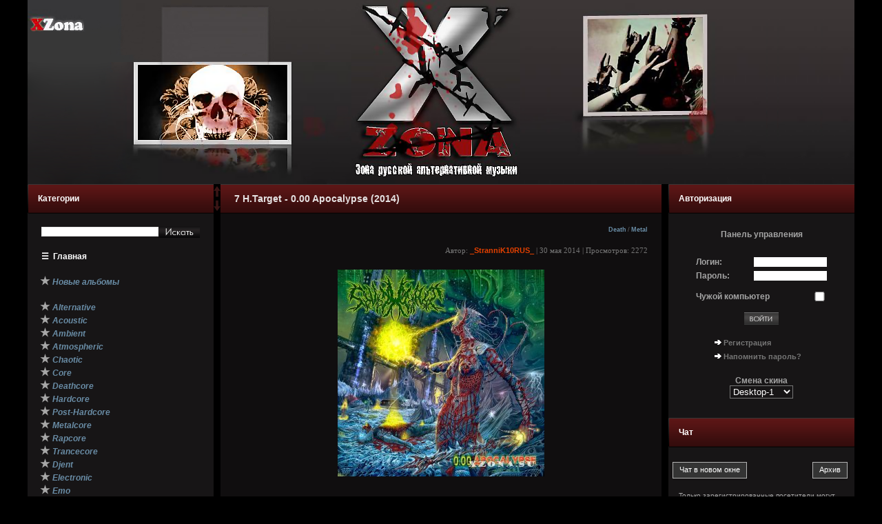

--- FILE ---
content_type: text/html; charset=cp1251
request_url: http://xzona.su/metal/death/31668-7-htarget-000-apocalypse-2014.html
body_size: 16153
content:
<html>
<head>
<meta http-equiv="Content-Type" content="text/html; charset=windows-1251" />
<title>7 H.Target - 0.00 Apocalypse (2014) &raquo; XZONA - Портал русской альтернативной музыки</title>
<meta name="description" content="Группа: 7 H.Target Альбом: 0.00 Apocalypse Год: 2014 Жанр: Technical Brutal Death Metal Местоположение: Россия, Нижний Новгород Битрейт: 320 kbps Размер: 60 Мб  Треклист: 01. Mutants That Live For" />
<meta name="keywords" content="Organs, Technofetishist, Steel, Regeneration, Handed, Killer, Cyborg, Kombat, telegram, krromanka, Скачать, Story, Meatball, Machine, Mutants, Треклист, Brutal, Death, Technical, Apocalypse" />
<meta name="generator" content="DataLife Engine (http://dle-news.ru)" />
<meta property="og:site_name" content="XZONA - Портал русской альтернативной музыки" />
<meta property="og:type" content="article" />
<meta property="og:title" content="7 H.Target - 0.00 Apocalypse (2014)" />
<meta property="og:url" content="http://xzona.su/metal/death/31668-7-htarget-000-apocalypse-2014.html" />
<meta property="og:image" content="http://xzona.su/uploads/posts/2014-05/thumbs/1401458549_cover.jpg" />
<link rel="search" type="application/opensearchdescription+xml" href="http://xzona.su/engine/opensearch.php" title="XZONA - Портал русской альтернативной музыки" />
<script type="text/javascript" src="/engine/classes/js/jquery.js"></script>
<script type="text/javascript" src="/engine/classes/js/jqueryui.js"></script>
<script type="text/javascript" src="/engine/classes/js/dle_js.js"></script>
<script type="text/javascript" src="/engine/classes/highslide/highslide.js"></script>
<meta name="verify-v1" content="d42s5RXTuQuna7zgG+88DAaJujyV7eBOa55cHzGxGYk=" />
<meta name="yandex-verification" content="5b3afec2ebb49b32" />
<meta http-equiv="Content-Type" content="text/html; charset=windows-1251">
<link rel="alternate" type="application/rss+xml" title="RSS" href="/rss.xml">
<style type="text/css" media="all">
@import url(/templates/Desktop-1/css/style.css);
</style>
<style type="text/css" media="all">
@import url(/templates/Desktop-1/css/engine.css);
</style>
<style type="text/css" media="all">
@import url(/templates/Desktop-1/css/site.css);
</style>
<style>
.bb-pane
{
background-image: url('/templates/Desktop-1/bbcodes/bg.gif') !important;
}

body > div[class*="smile-1"]
{
width: 600px !important;
}

#dle_emo
{
width: 580px !important;
height: 500px !important;
}

#iChat_emo,
#history
{
height: 500px !important;
}
</style>
</head>

<body bgcolor="#000000" leftmargin="0" topmargin="0" marginwidth="0" marginheight="0">
<noindex><script type="text/javascript">
<!--
var dle_root       = '/';
var dle_admin      = '';
var dle_login_hash = '';
var dle_group      = 5;
var dle_skin       = 'Desktop-1';
var dle_wysiwyg    = '0';
var quick_wysiwyg  = '0';
var dle_act_lang   = ["Да", "Нет", "Ввод", "Отмена", "Сохранить", "Удалить", "Загрузка. Пожалуйста, подождите..."];
var menu_short     = 'Быстрое редактирование';
var menu_full      = 'Полное редактирование';
var menu_profile   = 'Просмотр профиля';
var menu_send      = 'Отправить сообщение';
var menu_uedit     = 'Админцентр';
var dle_info       = 'Информация';
var dle_confirm    = 'Подтверждение';
var dle_prompt     = 'Ввод информации';
var dle_req_field  = 'Заполните все необходимые поля';
var dle_del_agree  = 'Вы действительно хотите удалить? Данное действие невозможно будет отменить';
var dle_spam_agree = 'Вы действительно хотите отметить пользователя как спамера? Это приведёт к удалению всех его комментариев';
var dle_complaint  = 'Укажите текст Вашей жалобы для администрации:';
var dle_big_text   = 'Выделен слишком большой участок текста.';
var dle_orfo_title = 'Укажите комментарий для администрации к найденной ошибке на странице';
var dle_p_send     = 'Отправить';
var dle_p_send_ok  = 'Уведомление успешно отправлено';
var dle_save_ok    = 'Изменения успешно сохранены. Обновить страницу?';
var dle_del_news   = 'Удалить статью';
var allow_dle_delete_news   = false;
//-->
</script><script type="text/javascript">
<!--
	hs.graphicsDir = '/engine/classes/highslide/graphics/';
	hs.outlineType = 'rounded-white';
	hs.numberOfImagesToPreload = 0;
	hs.showCredits = false;
	
	hs.lang = {
		loadingText :     'Загрузка...',
		playTitle :       'Просмотр слайдшоу (пробел)',
		pauseTitle:       'Пауза',
		previousTitle :   'Предыдущее изображение',
		nextTitle :       'Следующее изображение',
		moveTitle :       'Переместить',
		closeTitle :      'Закрыть (Esc)',
		fullExpandTitle : 'Развернуть до полного размера',
		restoreTitle :    'Кликните для закрытия картинки, нажмите и удерживайте для перемещения',
		focusTitle :      'Сфокусировать',
		loadingTitle :    'Нажмите для отмены'
	};
	
//-->
</script></noindex>

<div align="center">
<table id="Up" width="1200" height="616" border="0" cellpadding="0" cellspacing="0">
<tr>
<td valign="top">

<table width="1200" border="0" cellpadding="0" cellspacing="0">
<tr>
<td width="470"><a href="http://xzona.su/"><img src="/templates/Desktop-1/images/index_01.png" width="239" height="90" border="0"></a><img src="/templates/Desktop-1/images/index_02.jpg" width="231" height="90" border="0"><br><img src="/templates/Desktop-1/images/index_05.png" width="470" height="177" border="0"></td>
<td width="245" background="/templates/Desktop-1/images/index_03.png"></td>
<td width="485" height="267" background="/templates/Desktop-1/images/index_04.png"></td>
</tr>
</table>

<table width="1200" border="0" cellpadding="0" cellspacing="0">
<tr>
<td width="270" valign="top" class="menu_fon">

<table width="270" height="43" border="0" cellpadding="0" cellspacing="0" class="otash_menu" style="margin-top:0px;">
<tr>
<td background="/templates/Desktop-1/images/menu.png"><span class="bl_title_bkgr">Категории</span></td>
</tr>
</table>
<br>

<table width="270" border="0">
<tr>
<td width="10%"></td>
<td width="80%" valign="top">
<form style="margin-top: 5px; margin-bottom: 5px;" onSubmit="javascript: showBusyLayer()" method="post" action=''>
<input type="hidden" name="do" value="search" />
<input type="hidden" name="subaction" value="search" />
<table width="100%" border="0" cellspacing="0" cellpadding="0">
<tr>
<td width="170" align="left"><input id="story" name="story" type="text" class="s_field" style="width:170px" /></td>
<td width="60" align="right"><input name="image" type="image" style="width:60px; height:18px; border:0" src="/templates/Desktop-1/images/search.png" /></td>
</tr>
</table>
</form>
</td>
<td width="10%"></td>
</tr>
</table>

<table width="270" border="0">
<tr>
<td width="5%" valign="top"></td>
<td width="90%" valign="top"><span class="mainmenu"><br>
&nbsp;&nbsp;<a style="text-decoration: none;" href="/relizy/" title="Релизы в виде списка">&#9776;</a>
&nbsp;<a style="text-decoration: none;" href="/">Главная</a></span><br><br>

<div id="style-tag">
&nbsp;<b>&#9733;</b>&nbsp;<a href="/na/" class="mainmenu"><em>Новые альбомы</em></a><br><br>
&nbsp;<b>&#9733;</b>&nbsp;<a href="/alternative/" class="mainmenu"><em>Alternative</em></a><br>
&nbsp;<b>&#9733;</b>&nbsp;<a href="/acoustic/" class="mainmenu"><em>Acoustic</em></a><br>
&nbsp;<b>&#9733;</b>&nbsp;<a href="/ambient/" class="mainmenu"><em>Ambient</em></a><br>
&nbsp;<b>&#9733;</b>&nbsp;<a href="/atmospheric/" class="mainmenu"><em>Atmospheric</em></a><br>
&nbsp;<b>&#9733;</b>&nbsp;<a href="/chaotic/" class="mainmenu"><em>Chaotic</em></a><br>
&nbsp;<b>&#9733;</b>&nbsp;<a href="/core/" class="mainmenu"><em>Core</em></a><br>
&nbsp;<b>&#9733;</b>&nbsp;<a href="/core/deathcore/" class="mainmenu"><em>Deathcore</em></a><br>
&nbsp;<b>&#9733;</b>&nbsp;<a href="/core/hardcore/" class="mainmenu"><em>Hardcore</em></a><br>
&nbsp;<b>&#9733;</b>&nbsp;<a href="/core/post-hardcore/" class="mainmenu"><em>Post-Hardcore</em></a><br>
&nbsp;<b>&#9733;</b>&nbsp;<a href="/core/metalcore/" class="mainmenu"><em>Metalcore</em></a><br>
&nbsp;<b>&#9733;</b>&nbsp;<a href="/core/rapcore/" class="mainmenu"><em>Rapcore</em></a><br>
&nbsp;<b>&#9733;</b>&nbsp;<a href="/core/trancecore/" class="mainmenu"><em>Trancecore</em></a><br>
&nbsp;<b>&#9733;</b>&nbsp;<a href="/djent/" class="mainmenu"><em>Djent</em></a><br>
&nbsp;<b>&#9733;</b>&nbsp;<a href="/electronic/" class="mainmenu"><em>Electronic</em></a><br>
&nbsp;<b>&#9733;</b>&nbsp;<a href="/emo/" class="mainmenu"><em>Emo</em></a><br>
&nbsp;<b>&#9733;</b>&nbsp;<a href="/experimental/" class="mainmenu"><em>Experimental</em></a><br>
&nbsp;<b>&#9733;</b>&nbsp;<a href="/folk/" class="mainmenu"><em>Folk</em></a><br>
&nbsp;<b>&#9733;</b>&nbsp;<a href="/gothic/" class="mainmenu"><em>Gothic</em></a><br>
&nbsp;<b>&#9733;</b>&nbsp;<a href="/grind/" class="mainmenu"><em>Grind</em></a><br>
&nbsp;<b>&#9733;</b>&nbsp;<a href="/grunge/" class="mainmenu"><em>Grunge</em></a><br>
&nbsp;<b>&#9733;</b>&nbsp;<a href="/indie/" class="mainmenu"><em>Indie</em></a><br>
&nbsp;<b>&#9733;</b>&nbsp;<a href="/industrial/" class="mainmenu"><em>Industrial</em></a><br>
&nbsp;<b>&#9733;</b>&nbsp;<a href="/instrumental/" class="mainmenu"><em>Instrumental</em></a><br>
&nbsp;<b>&#9733;</b>&nbsp;<a href="/math/" class="mainmenu"><em>Math</em></a><br>
&nbsp;<b>&#9733;</b>&nbsp;<a href="/melodic/" class="mainmenu"><em>Melodic</em></a><br>
&nbsp;<b>&#9733;</b>&nbsp;<a href="/metal/" class="mainmenu"><em>Metal</em></a><br>
&nbsp;<b>&#9733;</b>&nbsp;<a href="/metal/black/" class="mainmenu"><em>Black Metal</em></a><br>
&nbsp;<b>&#9733;</b>&nbsp;<a href="/metal/death/" class="mainmenu"><em>Death Metal</em></a><br>
&nbsp;<b>&#9733;</b>&nbsp;<a href="/metal/doom/" class="mainmenu"><em>Doom Metal</em></a><br>
&nbsp;<b>&#9733;</b>&nbsp;<a href="/metal/groove/" class="mainmenu"><em>Groove Metal</em></a><br>
&nbsp;<b>&#9733;</b>&nbsp;<a href="/metal/heavy/" class="mainmenu"><em>Heavy Metal</em></a><br>
&nbsp;<b>&#9733;</b>&nbsp;<a href="/metal/modern/" class="mainmenu"><em>Modern Metal</em></a><br>
&nbsp;<b>&#9733;</b>&nbsp;<a href="/metal/nu-metal/" class="mainmenu"><em>Nu-Metal</em></a><br>
&nbsp;<b>&#9733;</b>&nbsp;<a href="/metal/pagan/" class="mainmenu"><em>Pagan Metal</em></a><br>
&nbsp;<b>&#9733;</b>&nbsp;<a href="/metal/post-metal/" class="mainmenu"><em>Post-Metal</em></a><br>
&nbsp;<b>&#9733;</b>&nbsp;<a href="/metal/power/" class="mainmenu"><em>Power Metal</em></a><br>
&nbsp;<b>&#9733;</b>&nbsp;<a href="/metal/symphonic/" class="mainmenu"><em>Symphonic Metal</em></a><br>
&nbsp;<b>&#9733;</b>&nbsp;<a href="/metal/thrash/" class="mainmenu"><em>Thrash Metal</em></a><br>
&nbsp;<b>&#9733;</b>&nbsp;<a href="/metal/viking/" class="mainmenu"><em>Viking Metal</em></a><br>
&nbsp;<b>&#9733;</b>&nbsp;<a href="/noise/" class="mainmenu"><em>Noise</em></a><br>
&nbsp;<b>&#9733;</b>&nbsp;<a href="/pop_punk/" class="mainmenu"><em>Pop Punk</em></a><br>
&nbsp;<b>&#9733;</b>&nbsp;<a href="/post-punk/" class="mainmenu"><em>Post-Punk</em></a><br>
&nbsp;<b>&#9733;</b>&nbsp;<a href="/post-rock/" class="mainmenu"><em>Post-Rock</em></a><br>
&nbsp;<b>&#9733;</b>&nbsp;<a href="/progressive/" class="mainmenu"><em>Progressive</em></a><br>
&nbsp;<b>&#9733;</b>&nbsp;<a href="/psychedelic/" class="mainmenu"><em>Psychedelic</em></a><br>
&nbsp;<b>&#9733;</b>&nbsp;<a href="/punk/" class="mainmenu"><em>Punk</em></a><br>
&nbsp;<b>&#9733;</b>&nbsp;<a href="/rock/" class="mainmenu"><em>Rock</em></a><br>
&nbsp;<b>&#9733;</b>&nbsp;<a href="/screamo/" class="mainmenu"><em>Screamo</em></a><br>
&nbsp;<b>&#9733;</b>&nbsp;<a href="/shoegaze/" class="mainmenu"><em>Shoegaze</em></a><br>
&nbsp;<b>&#9733;</b>&nbsp;<a href="/ska/" class="mainmenu"><em>Ska</em></a><br>
&nbsp;<b>&#9733;</b>&nbsp;<a href="/sludge/" class="mainmenu"><em>Sludge</em></a><br>
&nbsp;<b>&#9733;</b>&nbsp;<a href="/stoner/" class="mainmenu"><em>Stoner</em></a><br>
&nbsp;<b>&#9733;</b>&nbsp;<a href="/synth/" class="mainmenu"><em>Synth</em></a><br>
&nbsp;<b>&#9733;</b>&nbsp;<a href="/8-bit/" class="mainmenu"><em>8-bit</em></a><br>
&nbsp;<b>&#9733;</b>&nbsp;<a href="/female/" class="mainmenu"><em>Female Vocal</em></a><br>
&nbsp;<b>&#9733;</b>&nbsp;<a href="/zarubezh/" class="mainmenu"><em>СНГ/Зарубеж</em></a><br>
&nbsp;<b>&#9733;</b>&nbsp;<a href="/diskografii/" class="mainmenu"><em>Дискографии</em></a><br>
&nbsp;<b>&#9733;</b>&nbsp;<a href="/sborniki/" class="mainmenu"><em>Сборники</em></a><br>
&nbsp;<b>&#9733;</b>&nbsp;<a href="/video/" class="mainmenu"><em>Видео</em></a><br>
&nbsp;<b>&#9733;</b>&nbsp;<a href="/neformat/" class="mainmenu"><em>Неформат</em></a><br>
<br>
</div>

&nbsp;<a href="/49398-pomoch-saytu.html" class="mainmenu">Помочь сайту</a><br><br>
&nbsp;<a href="/index.php?do=feedback" class="mainmenu">Написать администрации сайта</a><br>
&nbsp;<a href="/pravila_oformleniya_novostey.html" class="mainmenu">Правила оформления новостей</a><br>
&nbsp;<a href="/otvety-na-voprosy.html" class="mainmenu">Ответы на вопросы</a><br>

&nbsp;<a href="/?do=lastcomments" class="mainmenu">Последние комментарии</a><br>
&nbsp;<a href="/statistics.html" class="mainmenu">Статистика сайта</a><br>



<br>&nbsp;<a href="https://t.me/+EFr1bfehOdc1Y2Fi" class="mainmenu" target="_blank">Наш чат в Telegram</a><br>
&nbsp;<a href="https://t.me/+rZGWQyKIFl5lMWY6" class="mainmenu" target="_blank">Наш архив в Telegram</a><br><br>

<!--spoiler--><div class="title_spoiler">&nbsp;<a href="javascript:ShowOrHide('spoilerid1')">Группы</a></div><div id="spoilerid1" class="text_spoiler" style="display: none;">
                  <a href="/bands/5diez/" class="mainmenu">##### (5 Diez)</a><br>
                  <a href="/bands/billions/" class="mainmenu">6000000000себя</a><br>
                  <a href="/bands/7000/" class="mainmenu">7000$</a><br>
                  <a href="/bands/7rasa/" class="mainmenu">7 Раса</a><br>   
                  <a href="/bands/agava/" class="mainmenu">Агава</a><br>  
                  <a href="/bands/beesadaptic/" class="mainmenu">Адаптация Пчёл</a><br>      
                  <a href="/bands/animia/" class="mainmenu">АнИмия</a><br>      
                  <a href="/bands/bezumnye/" class="mainmenu">БеZумные Усилия</a><br> 
                  <a href="/bands/biopsyhoz/" class="mainmenu">Биопсихоз (Biopsyhoz)</a><br> 
                  <a href="/bands/buhta/" class="mainmenu">Бухта Радости</a><br> 
                  <a href="/bands/nebo/" class="mainmenu">Небо Здесь</a><br> 
                  <a href="/bands/4uma/" class="mainmenu">Пир Во Время Чумы</a><br>
                  <a href="/bands/psyshit/" class="mainmenu">ПсиХея</a><br>      
                  <a href="/bands/ruger/" class="mainmenu">РУГЕР</a><br>   
                  <a href="/bands/slezi/" class="mainmenu">Слезы</a><br>  
                  <a href="/bands/slot/" class="mainmenu">Слот</a><br>
                  <a href="/bands/tol/" class="mainmenu">ТОЛ</a><br>
                  <a href="/bands/amatory/" class="mainmenu">[AMATORY]</a><br>
                  <a href="/bands/animaljaz/" class="mainmenu">Animal ДжаZ</a><br>
                  <a href="/bands/anticlone/" class="mainmenu">Anticlone</a><br>
                  <a href="/bands/atfirst/" class="mainmenu">At First</a><br>
                  <a href="/bands/atakama/" class="mainmenu">Atakama</a><br>
                  <a href="/bands/border/" class="mainmenu">Border Cross</a><br>
                  <a href="/bands/breakwar/" class="mainmenu">Breakwar</a><br>
                  <a href="/bands/davinchi/" class="mainmenu">daVinchi</a><br>
                  <a href="/bands/digimortal/" class="mainmenu">Digimortal</a><br>
                  <a href="/bands/dnaerror/" class="mainmenu">DNA Error</a><br>
                  <a href="/bands/downcast/" class="mainmenu">Downcast</a><br>
                  <a href="/bands/dostupz/" class="mainmenu">Dostup Zaкрыт</a><br>
                  <a href="/bands/esext/" class="mainmenu">E-SEX-T</a><br>
                  <a href="/bands/faq/" class="mainmenu">FAQ</a><br>
                  <a href="/bands/fdimension/" class="mainmenu">Fourth Dimension</a><br>
                  <a href="/bands/gastel7o/" class="mainmenu">Gastel?o</a><br>
                  <a href="/bands/ifk/" class="mainmenu">I.F.K</a><br> 
                  <a href="/bands/ikona/" class="mainmenu">Ikona</a><br> 
                  <a href="/bands/invektiva/" class="mainmenu">Invektiva</a><br> 
                  <a href="/bands/janeair/" class="mainmenu">Jane Air</a><br>               
                  <a href="/bands/korea/" class="mainmenu">KOREA</a><br>
                  <a href="/bands/mamay/" class="mainmenu">MAMAY</a><br>
                  <a href="/bands/naily/" class="mainmenu">Naily</a><br>
                  <a href="/bands/noelani/" class="mainmenu">Noelani</a><br>
                  <a href="/bands/plunktone/" class="mainmenu">Plunk Tone</a><br>
                  <a href="/bands/rashamba/" class="mainmenu">Rashamba</a><br>
                  <a href="/bands/reanima/" class="mainmenu">ReAnima</a><br>
                  <a href="/bands/save/" class="mainmenu">SAVE</a><br>
                  <a href="/bands/scartown/" class="mainmenu">Scartown</a><br>
                  <a href="/bands/skunk/" class="mainmenu">Skunk (Scang)</a><br>
                  <a href="/bands/snuff/" class="mainmenu">SNUFF</a><br>
                  <a href="/bands/spatorna/" class="mainmenu">Spatorna</a><br>
                  <a href="/bands/stab/" class="mainmenu">STAB</a><br>
                  <a href="/bands/stigmata/" class="mainmenu">Stigmata</a><br>
                  <a href="/bands/desangre/" class="mainmenu">-t° de sangre</a><br>
                  <a href="/bands/tent/" class="mainmenu">Tent</a><br>
                  <a href="/bands/totem/" class="mainmenu">Totem</a><br>
                  <a href="/bands/tracktor/" class="mainmenu">Tracktor Bowling</a><br>
                  <a href="/bands/traffic/" class="mainmenu">Traffic</a><br>
                  <a href="/bands/zumba/" class="mainmenu">Zumba</a><br>
                  <a href="/bands/avoid/" class="mainmenu">Avoid</a><br>
                  <a href="/bands/humandevice/" class="mainmenu">Human Device</a><br>
                  <a href="/bands/inexist/" class="mainmenu">Inexist</a><br>
                  <a href="/bands/line/" class="mainmenu">Линия</a><br>
                  <a href="/bands/origami/" class="mainmenu">Оригами</a><br>
                  <a href="/bands/ideafix/" class="mainmenu">IdeЯ Fix</a><br>
                  <a href="/bands/soularis/" class="mainmenu">Soularis</a><br>
                  <a href="/bands/aria/" class="mainmenu">Ария</a><br>
                  <a href="/bands/kipelov/" class="mainmenu">Кипелов</a><br>
                  <a href="/bands/faktor/" class="mainmenu">Фактор Страха</a><br>
                  <a href="/bands/lumen/" class="mainmenu">Lumen</a><br>
</div><!--spoiler_end-->
<br>
</td>
<td width="5%">
<br><br><br><br><br><br><br>
</td>
</tr>
</table>


           <table width="270" height="43" border="0" cellpadding="0" cellspacing="0" class="otash_menu">
              <tr>
                <td background="/templates/Desktop-1/images/menu.png"><span class="bl_title_bkgr">Популярные релизы за месяц</span></td>
              </tr>
            </table>
            <table width="270" border="0" cellpadding="0" cellspacing="0" style="table-layout: fixed;">
              <tr>
                <td width="5%">&nbsp;</td>
                <td width="90%" style="overflow: hidden;" valign="top"><span class="copy"><br><br><br>
<center><div class="topnews1 a"><a href="http://xzona.su/metal/51217-chernyy-obelisk-korobka-2025.html">Чёрный Обелиск - Коробка (2025)</a></div>
<div class="topnews2">Metal  / Heavy  / Thrash  /  </div><br>
<a href="http://xzona.su/metal/51217-chernyy-obelisk-korobka-2025.html"><img src="/uploads/posts/2025-10/thumbs/1760670340_rporp.jpg" width="150" height="150"></a></center>
<br><br><br><br><br><br>
<center><div class="topnews1 a"><a href="http://xzona.su/core/rapcore/51132-zatochka-opyat-za-staroe-2025.html">Заточка - Опять за старое (2025)</a></div>
<div class="topnews2">Rapcore   / Неформат   /  </div><br>
<a href="http://xzona.su/core/rapcore/51132-zatochka-opyat-za-staroe-2025.html"><img src="/uploads/posts/2025-10/thumbs/1760024352_folder.jpg" width="150" height="150"></a></center>
<br><br><br><br><br><br>
<center><div class="topnews1 a"><a href="http://xzona.su/metal/51366-ariya-kogda-nastanet-zavtra-2025.html">Ария - Когда Настанет Завтра (2025)</a></div>
<div class="topnews2">Metal    / Heavy    / Ария    /  </div><br>
<a href="http://xzona.su/metal/51366-ariya-kogda-nastanet-zavtra-2025.html"><img src="/uploads/posts/2025-10/thumbs/1761790828_oodol.jpg" width="150" height="150"></a></center>
<br><br><br><br><br><br>
<center><div class="topnews1 a"><a href="http://xzona.su/core/metalcore/51150-amatory-tishina-single-2025.html">Amatory - Тишина (Single) (2025)</a></div>
<div class="topnews2">Metalcore     / Metal     / Modern     / [AMATORY]     /  </div><br>
<a href="http://xzona.su/core/metalcore/51150-amatory-tishina-single-2025.html"><img src="/uploads/posts/2025-10/thumbs/1760079151_prpa.jpg" width="150" height="150"></a></center>
<br><br><br><br><br><br>
<center><div class="topnews1 a"><a href="http://xzona.su/folk/51216-mj248d-korona-iz-krysinyh-golov-2025.html">Mj&#248;d - Корона Из Крысиных Голов (2025)</a></div>
<div class="topnews2">Folk      / Metal      / Pagan      / Viking      /  </div><br>
<a href="http://xzona.su/folk/51216-mj248d-korona-iz-krysinyh-golov-2025.html"><img src="/uploads/posts/2025-10/thumbs/1760670279_opo.jpg" width="150" height="150"></a></center>
<br><br><br><br><br><br>
<center><div class="topnews1 a"><a href="http://xzona.su/metal/51158-amalgama-vsya-zhizn-igra-2025.html">Amalgama - Вся Жизнь Игра (2025)</a></div>
<div class="topnews2">Metal       / Heavy       / Rock       /  </div><br>
<a href="http://xzona.su/metal/51158-amalgama-vsya-zhizn-igra-2025.html"><img src="/uploads/posts/2025-10/thumbs/1760185810_rarav.jpg" width="150" height="150"></a></center>
<br><br><br><br><br><br>
<center><div class="topnews1 a"><a href="http://xzona.su/gothic/51175-mrak-krug-dushi-2025.html">MRAK - Круг души (2025)</a></div>
<div class="topnews2">Gothic        / Black        / Post-Punk        / Synth        /  </div><br>
<a href="http://xzona.su/gothic/51175-mrak-krug-dushi-2025.html"><img src="/uploads/posts/2025-10/thumbs/1760289455_cover.jpg" width="150" height="150"></a></center>
<br><br><br><br><br><br>
<center><div class="topnews1 a"><a href="http://xzona.su/core/deathcore/51183-zmey-gorynich-stranstviyami-rukobluda-i-sestry-ego-malaf1123i-2025.html">Zmey Gorynich - Странствiями Рукоблуда И Сестры Его Малаф&#1123;и (2025)</a></div>
<div class="topnews2">Deathcore         / Folk         / Metal         /  </div><br>
<a href="http://xzona.su/core/deathcore/51183-zmey-gorynich-stranstviyami-rukobluda-i-sestry-ego-malaf1123i-2025.html"><img src="/uploads/posts/2025-10/thumbs/1760536818_rpprro.jpg" width="150" height="150"></a></center>
<br><br><br><br><br><br>
<center><div class="topnews1 a"><a href="http://xzona.su/folk/51214-bond-s-knopkoy-dom-2025.html">Бонд С Кнопкой - Дом (2025)</a></div>
<div class="topnews2">Folk          / Indie          / Rock          /  </div><br>
<a href="http://xzona.su/folk/51214-bond-s-knopkoy-dom-2025.html"><img src="/uploads/posts/2025-10/thumbs/1760669970_orplorp.jpg" width="150" height="150"></a></center>
<br><br><br><br><br><br>
<center><div class="topnews1 a"><a href="http://xzona.su/alternative/51269-mavashi-group-na-zlyh-lyudey-my-sami-volki-2025.html">МАВАШИ group - На злых людей мы сами волки (2025)</a></div>
<div class="topnews2">Alternative           / Electronic           / Experimental           / Неформат           /  </div><br>
<a href="http://xzona.su/alternative/51269-mavashi-group-na-zlyh-lyudey-my-sami-volki-2025.html"><img src="/uploads/posts/2025-10/thumbs/1761247343_folder.jpg" width="150" height="150"></a></center>
<br><br><br></span></td>
                <td width="5%">&nbsp;</td>
              </tr>
            </table>

<!--
      <table width="270" height="43" border="0" cellpadding="0" cellspacing="0" class="otash_menu">
              <tr>
                <td background="/templates/Desktop-1/images/menu.png"><span class="bl_title_bkgr">Наши кнопки</span></td>
              </tr>
            </table>
-->


      <table width="270" height="43" border="0" cellpadding="0" cellspacing="0" class="otash_menu">
              <tr>
                <td background="/templates/Desktop-1/images/menu.png"><span class="bl_title_bkgr">Поиск</span></td>
              </tr>
            </table>	
<br>

<table width="270" border="0">
<tr>
<td width="10%"></td>
<td width="80%" valign="top">
<form style="margin-top: 5px; margin-bottom: 5px;" onSubmit="javascript: showBusyLayer()" method="post" action=''>
<input type="hidden" name="do" value="search" />
<input type="hidden" name="subaction" value="search" />
<table width="100%" border="0" cellspacing="0" cellpadding="0">
<tr>
<td width="170" align="left"><input id="story" name="story" type="text" class="s_field" style="width:170px" /></td>
<td width="60" align="right"><input name="image" type="image" style="width:60px; height:18px; border:0" src="/templates/Desktop-1/images/search.png" /></td>
</tr>
</table>
</form>
</td>
<td width="10%"></td>
</tr>
</table>

</td>
<td width="10" valign="top" class="center">
<span id="UpDown" style="position: sticky; top: 10px; opacity: 0.6">
<a href="#Up" title="Страница вверх"><img width="10" height="18" src="/templates/Desktop-1/images/Up-New.png" style="margin-top: 3px;" /></a><br />
<a href="#Down" title="Страница вниз"><img width="10" height="18" src="/templates/Desktop-1/images/Down-New.png" /></a>
</span>
<style>
#UpDown:hover
{
opacity: 1.0 !important;
}
</style>
</td>
          <td width="640" valign="top" style="background-image: url(/templates/Desktop-1/images/index_09.jpg)"><table width="640" border="0" class="glav_fon">
            <tr>
              <td width="0"></td>
              <td width="640">








<div id='dle-content'>

              <table width="100%" border="0" cellspacing="0" cellpadding="0">

                <tr>

                  <td width="10" align="left" valign="top"></td>

                  <td align="left" valign="top" class="a_block_12"></td>

                  <td width="10" align="right" valign="top"></td>

                </tr>

                <tr background="/templates/Desktop-1/images/news.png" style="background-size: contain;">

                  <td width="1" align="left" valign="top"></td>

                  <td align="left" valign="top" class="a_block_22"><table width="100%" height="43" border="0" cellpadding="0" cellspacing="0">

                      <tr>

                        <td width="0" align="left" valign="top"></td>

                        <td align="left"><h1 class="ntitle"><span id="news-title">7 H.Target - 0.00 Apocalypse (2014)</span></h1></td>

                        <td width="0" align="right" valign="top"></td>

                      </tr>

                    </table></td>

                  <td width="1" align="right" valign="top"></td>

                </tr>

                <tr>

                  <td width="10" align="left" valign="top">&nbsp;</td>
                  <td align="left" valign="top" class="a_block_32"><img src="/templates/Desktop-1/images/spacer.gif" width="1" height="9" /></td>
                  <td width="10" align="right" valign="top">&nbsp;</td>

                </tr>

                <tr>

                  <td width="20" align="left" valign="top">&nbsp;</td>

                  <td align="left" valign="top" class="a_block_42"><noindex><table width="100%" border="0" cellspacing="0" cellpadding="0">
                      <tr>

                        

                        <div align="right"><span class="ntitle"><span class="category"><strong><h5><a href="http://xzona.su/metal/death/">Death</a> / <a href="http://xzona.su/metal/">Metal</a></h5></strong></span></span></div>
                        <td height="20" align="right" class="slink">Автор: <strong><a onclick="ShowProfile('_StranniK10RUS_', 'http://xzona.su/user/_StranniK10RUS_/', '0'); return false;" href="http://xzona.su/user/_StranniK10RUS_/">_StranniK10RUS_</a></strong> | 30 мая 2014 | Просмотров: 2272</td>

                      </tr>

                    </table></noindex></td>

                  <td width="20" align="right" valign="top">&nbsp;</td>

                </tr>

                <tr>

                  <td width="10" align="left" valign="top">&nbsp;</td>

                  <td align="left" valign="top" class="a_block_52"><img src="/templates/Desktop-1/images/spacer.gif" width="1" height="8" /></td>

                  <td width="10" align="right" valign="top">&nbsp;</td>

                </tr>

                <tr>

                  <td width="10" align="left" valign="top" class="a_block_61">&nbsp;</td>

                  <td align="left" valign="top" class="news"><div style="text-align:center;"><!--TBegin:http://xzona.su/uploads/posts/2014-05/1401458549_cover.jpg|--><a href="http://xzona.su/uploads/posts/2014-05/1401458549_cover.jpg" rel="highslide" class="highslide"><img src="/uploads/posts/2014-05/thumbs/1401458549_cover.jpg" alt='7 H.Target - 0.00 Apocalypse (2014)' title='7 H.Target - 0.00 Apocalypse (2014)'  /></a><!--TEnd--></div><br /><br /><b>Группа:</b> 7 H.Target<br /><b>Альбом:</b> 0.00 Apocalypse<br /><b>Год:</b> 2014<br /><b>Жанр:</b> Technical Brutal Death Metal<br /><b>Местоположение:</b> Россия, Нижний Новгород<br /><b>Битрейт:</b> 320 kbps<br /><b>Размер:</b> 60 Мб<br /><br /><b>Треклист:</b><br />01. Mutants That Live For One Day<br />02. Gun-Handed Iron Killer<br />03. Regeneration Of Steel Organs<br />04. Technofetishist<br />05. Cyborg Kombat<br />06. Meatball Machine Story<br />07. 5-94<br /><br /><br /><br /><br /><br /><br /><br /><br /><br /><br /><br /><br /><br /><b>Скачать</b><br /><a href="https://t.me/krromankaarchiv/5660"  target="_blank">telegram</a> by <a href="http://xzona.su/user/krromanka/" >krromanka</a></td>

                  <td width="1" align="right" valign="top">&nbsp;</td>

                </tr>

             <tr>

                  <td width="1" align="left" valign="top">&nbsp;</td>

                  <td align="left" valign="top" class="news"></td>

                  <td width="10" align="right" valign="top" class="a_block_63">&nbsp;</td>

                </tr>

                <tr>

                  <td width="10" align="left" valign="top" class="a_block_61">&nbsp;</td>
<td align="left" valign="top" class="slink">

<style>
audio {
color-scheme: dark;
border-radius: 40px;
outline: none;
}
</style>

<audio src="http://xzona.fun/31668.mp3" type="audio/mpeg" preload="metadata" controls="" style="width: 100%; height: 40px;"></audio>
<br><br>
<a href="http://xzona.fun/31668.rar" target="_blank">Скачать из архива сайта</a>
<br><br>
<a href="http://storage.xzona.fun/31668.torrent" target="_blank">Скачать через торрент</a>
<br><br>
<a href="javascript:AddComplaint('31668', 'news')">Сообщить о нерабочей ссылке</a>
<br><br>
<a href="javascript:AddComplaint('31668', 'news')">Сообщить о нарушении</a>
<br><br>
<a href="http://xzona.su/otvety-na-voprosy.html" target="_blank">Ответы на вопросы</a>
<br><br><br>


<div style="color: #CC9933; font-size: 9pt;">Оцените релиз</div>
 <div class="ratebox"><div class="rate"><div class="rating">
		<ul class="unit-rating">
		<li class="current-rating" style="width:100%;">100</li>
		</ul>
</div></div></div>

 
 
<div class="stext">Голосов (<span id="vote-num-id-31668">10</span>)</div>

</td>
                  <td width="10" align="right" valign="top" class="a_block_63">&nbsp;</td>

                </tr>

                <tr>

                  <td width="10" align="left" valign="top" class="a_block_61">&nbsp;</td>

                  <td align="left" valign="top" class="copy"><div align="center"></div> 





</td>

                  <td width="10" align="right" valign="top" class="a_block_63">&nbsp;</td>

                </tr>

                <tr>

                  <td width="10" align="left" valign="top" class="a_block_61">&nbsp;</td>

                  <td align="left" valign="top" class="stext"><hr /><br>
<table>
<tr>
<td><a href="http://xzona.su/punk/35539-sonic-death-hate-machine-2016.html"><img src="/uploads/posts/2016-03/1456989904_35539.jpg" width="60" height="60"></a></td>
<td width="10"></td>
<td>
<div style="font-size: 11px;"><a href="http://xzona.su/punk/35539-sonic-death-hate-machine-2016.html">Sonic Death - Hate Machine (2016)</a></div>
<div style="font-size: 11px;">Punk</div>
</td>
</tr>
</table><br>
<table>
<tr>
<td><a href="http://xzona.su/metal/death/32390-hectic-inconsistent-mind-cell-ep-2014.html"><img src="/uploads/posts/2014-10/thumbs/1412583194_hectic.jpg" width="60" height="60"></a></td>
<td width="10"></td>
<td>
<div style="font-size: 11px;"><a href="http://xzona.su/metal/death/32390-hectic-inconsistent-mind-cell-ep-2014.html">Hectic - Inconsistent Mind Cell [EP] (2014)</a></div>
<div style="font-size: 11px;">Death / Metal / СНГ/Зарубеж</div>
</td>
</tr>
</table><br>
<table>
<tr>
<td><a href="http://xzona.su/metal/death/32078-back-door-to-asylum-cerberus-millenia-2014.html"><img src="/uploads/posts/2014-08/thumbs/1407695627_cover.jpg" width="60" height="60"></a></td>
<td width="10"></td>
<td>
<div style="font-size: 11px;"><a href="http://xzona.su/metal/death/32078-back-door-to-asylum-cerberus-millenia-2014.html">Back Door To Asylum - Cerberus Millenia (2014)</a></div>
<div style="font-size: 11px;">Death / Metal</div>
</td>
</tr>
</table><br>
<table>
<tr>
<td><a href="http://xzona.su/metal/death/26790-thelema-apocalypse-666-ep-2012.html"><img src="/uploads/posts/2012-10/1349903397_cover.jpg" width="60" height="60"></a></td>
<td width="10"></td>
<td>
<div style="font-size: 11px;"><a href="http://xzona.su/metal/death/26790-thelema-apocalypse-666-ep-2012.html">Thelema - Apocalypse 666 (EP) (2012)</a></div>
<div style="font-size: 11px;">Death / Metal / СНГ/Зарубеж</div>
</td>
</tr>
</table><br>
<table>
<tr>
<td><a href="http://xzona.su/core/17289-regeneration-of-mind-regeneration-of-mind-ep-2011.html"><img src="/uploads/posts/2011-01/thumbs/1296221751_1-500x500.jpg" width="60" height="60"></a></td>
<td width="10"></td>
<td>
<div style="font-size: 11px;"><a href="http://xzona.su/core/17289-regeneration-of-mind-regeneration-of-mind-ep-2011.html">Regeneration of mind - Regeneration of mind (EP) (2011)</a></div>
<div style="font-size: 11px;">Core / Metalcore / Death / Experimental / Metal</div>
</td>
</tr>
</table><br /><hr /></td>

                  <td width="10" align="right" valign="top" class="a_block_63">&nbsp;</td>

                </tr>

                <tr>

                  <td width="10" align="left" valign="top">&nbsp;</td>

                  <td align="left" valign="top" class="a_block_72"><img src="/templates/Desktop-1/images/spacer.gif" width="1" height="7" /></td>

                  <td width="10" align="right" valign="top">&nbsp;</td>

                </tr>

                <tr>

                  <td width="10" height="26" align="left" valign="top" class="a_block_61">&nbsp;</td>

                  <td align="left" valign="top"><table width="100%" border="0" cellspacing="0" cellpadding="0">

                      <tr>

                        <td height="26" align="left" class="stext"><a id="dle-comm-link" href="http://xzona.su/metal/death/31668-7-htarget-000-apocalypse-2014.html#comment"><img src="/templates/Desktop-1/images/dlet_artblock_point_1.gif" width="13" height="9" border="0" />Комментарии (2)</a></td>

                      </tr>

                    </table></td>

                  <td width="10" height="26" align="right" valign="top" class="a_block_63">&nbsp;</td>

                </tr>

                <tr>

                  <td width="10" align="left" valign="top">&nbsp;</td>

                  <td align="left" valign="top" class="a_block_82">&nbsp;</td>

                  <td width="10" align="right" valign="top">&nbsp;</td>

                </tr>

              </table>

<style>
#comments
{
width: 100% !important;
height: 200px !important;
}

[id^="Player-"]
{
display: none;
}
</style>

<script>
for (let a = 1; a < 5; a++) {
document.getElementsByClassName('news')[0].innerHTML = document.getElementsByClassName('news')[0].innerHTML.replace(/<br><br><br><br>/g, "<br><br>");
}
</script><a name="comment"></a><form method="post" action="" name="dlemasscomments" id="dlemasscomments"><div id="dle-comments-list">
<div id='comment-id-80749'><table width="100%" border="0" cellspacing="0" cellpadding="0">

                <tr>

                  <td width="10" align="left" valign="top">&nbsp;</td>

                  <td align="left" valign="top" class="a_block_12"><img src="/templates/Desktop-1/images/spacer.gif" width="1" height="8" /></td>

                  <td width="10" align="right" valign="top">&nbsp;</td>

                </tr>

                <tr>

                  <td width="20" align="left" valign="top">&nbsp;</td>

                  <td align="left" valign="top" class="a_block_22"><table width="100%" border="0" cellspacing="0" cellpadding="0">

                      <tr>

                        <td align="left" class="ctitle"><br /><br />&nbsp;#1 написал: <strong><a onclick="ShowProfile('wirtuoz1992', 'http://xzona.su/user/wirtuoz1992/', '0'); return false;" href="http://xzona.su/user/wirtuoz1992/">wirtuoz1992</a></strong> (20 июня 2014 06:39)</td>

                        <td width="17" align="right" valign="top">&nbsp;</td>

                      </tr>

                    </table></td>

                  <td width="20" align="right" valign="top">&nbsp;</td>

                </tr>

                <tr>

                  <td width="10" align="left" valign="top">&nbsp;</td>

                  <td align="left" valign="top" class="a_block_32"><img src="/templates/Desktop-1/images/spacer.gif" width="1" height="9" /></td>

                  <td width="10" align="right" valign="top">&nbsp;</td>

                </tr>

                <tr>

                  <td width="10" align="left" valign="top">&nbsp;</td>

                  <td align="left" valign="top" class="a_block_42"><table width="100%" border="0" cellspacing="0" cellpadding="0">

                      <tr>

                        <td height="20" align="left" class="slink">Посетители | Зарегистрирован: 23.10.2012 </td>

                      </tr>

                    </table></td>

                  <td width="10" align="right" valign="top">&nbsp;</td>

                </tr>

                <tr>

                  <td width="10" align="left" valign="top">&nbsp;</td>

                  <td align="left" valign="top" class="a_block_52"><img src="/templates/Desktop-1/images/spacer.gif" width="1" height="8" /></td>

                  <td width="10" align="right" valign="top">&nbsp;</td>

                </tr>

                <tr>

                  <td width="10" align="left" valign="top" class="a_block_61">&nbsp;</td>

                  <td align="left" valign="top">



                    <table width="100%" border="0" cellspacing="0" cellpadding="0">

                      <tr>

                        <td width="110" valign="top"><img style="max-width: 100px; max-height: 100px;" src="http://xzona.su/uploads/fotos/foto_42853.jpg" border="0" /></td>

                        <td id="news-comment" class="news" valign="top"><div id='comm-id-80749'>а тут в принципе все заебись, даже претензий нет...радует слух такая музыка, оторваться трудно)</div><br /><br />--------------------<br /><div class="slink">
                        <noindex><!--dle_image_begin:http://i.imgur.com/EieRy7b.gif|--><img src="http://i.imgur.com/EieRy7b.gif" /><!--dle_image_end--></noindex></div></td>

                      </tr>

                    </table>



                  </td>

                  <td width="10" align="right" valign="top" class="a_block_63">&nbsp;</td>

                </tr>

                <tr>

                  <td width="10" height="26" align="left" valign="top" class="a_block_61">&nbsp;</td>

                  <td align="left" valign="top">
                  <table width="100%" border="0" cellspacing="0" cellpadding="0">

<tr>
<br>

<td width="100">




<center>
<span class="ratebox3" style="float: none;">
<span class="reset">

<span class="ratingtypeplusminus ignore-select " >1</span>

</span>
</span>
</center>


</td>

<td class="stext">
&nbsp;&nbsp;&nbsp;
&nbsp;&nbsp;&nbsp;
&nbsp;&nbsp;&nbsp;
&nbsp;&nbsp;&nbsp;

</td>

</tr>

                    </table></td>

                  <td width="10" height="26" align="right" valign="top" class="a_block_63">&nbsp;</td>

                </tr>

                <tr>

                  <td width="10" align="left" valign="top">&nbsp;</td>

                  <td align="left" valign="top" class="a_block_82">&nbsp;</td>

                  <td width="10" align="right" valign="top">&nbsp;</td>

                </tr>

              </table>

<style>
#news-comment img
{
max-width: 480px;
}
</style></div><div id='comment-id-88146'><table width="100%" border="0" cellspacing="0" cellpadding="0">

                <tr>

                  <td width="10" align="left" valign="top">&nbsp;</td>

                  <td align="left" valign="top" class="a_block_12"><img src="/templates/Desktop-1/images/spacer.gif" width="1" height="8" /></td>

                  <td width="10" align="right" valign="top">&nbsp;</td>

                </tr>

                <tr>

                  <td width="20" align="left" valign="top">&nbsp;</td>

                  <td align="left" valign="top" class="a_block_22"><table width="100%" border="0" cellspacing="0" cellpadding="0">

                      <tr>

                        <td align="left" class="ctitle"><br /><br />&nbsp;#2 написал: <strong><a onclick="ShowProfile('%CC%E8%E7%E0%ED%F2%F0%EE%EF+%28105%29', 'http://xzona.su/user/%CC%E8%E7%E0%ED%F2%F0%EE%EF+%28105%29/', '0'); return false;" href="http://xzona.su/user/%CC%E8%E7%E0%ED%F2%F0%EE%EF+%28105%29/">Мизантроп (105)</a></strong> (12 марта 2016 23:22)</td>

                        <td width="17" align="right" valign="top">&nbsp;</td>

                      </tr>

                    </table></td>

                  <td width="20" align="right" valign="top">&nbsp;</td>

                </tr>

                <tr>

                  <td width="10" align="left" valign="top">&nbsp;</td>

                  <td align="left" valign="top" class="a_block_32"><img src="/templates/Desktop-1/images/spacer.gif" width="1" height="9" /></td>

                  <td width="10" align="right" valign="top">&nbsp;</td>

                </tr>

                <tr>

                  <td width="10" align="left" valign="top">&nbsp;</td>

                  <td align="left" valign="top" class="a_block_42"><table width="100%" border="0" cellspacing="0" cellpadding="0">

                      <tr>

                        <td height="20" align="left" class="slink">Посетители | Зарегистрирован: 4.03.2016 </td>

                      </tr>

                    </table></td>

                  <td width="10" align="right" valign="top">&nbsp;</td>

                </tr>

                <tr>

                  <td width="10" align="left" valign="top">&nbsp;</td>

                  <td align="left" valign="top" class="a_block_52"><img src="/templates/Desktop-1/images/spacer.gif" width="1" height="8" /></td>

                  <td width="10" align="right" valign="top">&nbsp;</td>

                </tr>

                <tr>

                  <td width="10" align="left" valign="top" class="a_block_61">&nbsp;</td>

                  <td align="left" valign="top">



                    <table width="100%" border="0" cellspacing="0" cellpadding="0">

                      <tr>

                        <td width="110" valign="top"><img style="max-width: 100px; max-height: 100px;" src="http://xzona.su/uploads/fotos/foto_70665.jpg" border="0" /></td>

                        <td id="news-comment" class="news" valign="top"><div id='comm-id-88146'>Руслан Mirus на вокале, о да) Я уже боялся после Каталепси нигде не засветится.</div></td>

                      </tr>

                    </table>



                  </td>

                  <td width="10" align="right" valign="top" class="a_block_63">&nbsp;</td>

                </tr>

                <tr>

                  <td width="10" height="26" align="left" valign="top" class="a_block_61">&nbsp;</td>

                  <td align="left" valign="top">
                  <table width="100%" border="0" cellspacing="0" cellpadding="0">

<tr>
<br>

<td width="100">




<center>
<span class="ratebox3" style="float: none;">
<span class="reset">

<span class="ratingtypeplusminus ignore-select " >0</span>

</span>
</span>
</center>


</td>

<td class="stext">
&nbsp;&nbsp;&nbsp;
&nbsp;&nbsp;&nbsp;
&nbsp;&nbsp;&nbsp;
&nbsp;&nbsp;&nbsp;

</td>

</tr>

                    </table></td>

                  <td width="10" height="26" align="right" valign="top" class="a_block_63">&nbsp;</td>

                </tr>

                <tr>

                  <td width="10" align="left" valign="top">&nbsp;</td>

                  <td align="left" valign="top" class="a_block_82">&nbsp;</td>

                  <td width="10" align="right" valign="top">&nbsp;</td>

                </tr>

              </table>

<style>
#news-comment img
{
max-width: 480px;
}
</style></div>
<div id="dle-ajax-comments"></div>
</div></form>
<table width="100%" height="43" border="0" cellpadding="0" cellspacing="0">

                      <tr>

                        <td width="20" align="left" valign="top" background="/templates/Desktop-1/images/news.png"></td>

                        <td align="left" background="/templates/Desktop-1/images/news.png"><span class="ntitle">Информация</span></td>

                        <td width="20" align="right" valign="top" background="/templates/Desktop-1/images/news.png"></td>

                      </tr>

</table>
<table width="100%" border="0" cellspacing="0" cellpadding="0">
                <tr>
                  <td width="10" align="left" valign="top">&nbsp;</td>
                  <td align="left" valign="top" class="a_block_32"><img src="/templates/Desktop-1/images/spacer.gif" width="1" height="9" /></td>
                  <td width="10" align="right" valign="top">&nbsp;</td>
                </tr>
                <tr>
                  <td width="10" align="left" valign="top" class="a_block_61">&nbsp;</td>
                  <td align="left" valign="top" class="news"><br />Посетители, находящиеся в группе <b>Гости</b>, не могут оставлять комментарии к данной публикации.<br /><br /></td>
                  <td width="10" align="right" valign="top" class="a_block_63">&nbsp;</td>
                </tr>
                <tr>
                  <td width="10" align="left" valign="top">&nbsp;</td>
                  <td align="left" valign="top" class="a_block_72"><img src="/templates/Desktop-1/images/spacer.gif" width="1" height="7" /></td>
                  <td width="10" align="right" valign="top">&nbsp;</td>
                </tr>
              </table></div>


<br>

<div style="margin-left:20px; margin-right:20px;" class="desc"></div>
                <br>
                <br>
                <br>
                <br>
                </td>
              <td width="0"></td>
</tr></table></td>
<td width="10" valign="top" class="center"></td>
<td width="270" valign="top" class="menu_fon">
<noindex>

<table width="270" height="43" border="0" cellpadding="0" cellspacing="0" class="otash_menu" style="margin-top:0px;">
          
			  <tr>

                <td background="/templates/Desktop-1/images/menu.png">Авторизация</td>

              </tr>

</table>

</noindex>        

            <table width="270" border="0" cellpadding="0" cellspacing="0">

              <tr>

                <td width="15%">&nbsp;</td>

                <td valign="top"><span class="copy" style="padding:0px;"></span>


<span class="reset loginbox">
<li class="loginbtn">
<br><span>Панель управления</span><br><br>
<form method="post" action="">
<div id="logform" class="radial">
<span class="reset">
<li class="lfield"><label for="login_name">Логин:</label><input type="text" name="login_name" id="login_name" /></li>
<li class="lfield lfpas"><label for="login_password">Пароль:</label><input type="password" name="login_password" id="login_password" /></li>
<li style="margin-top: 10px" class="lfield lfchek"><input style ="width: 15px;" type="checkbox" name="login_not_save" id="login_not_save" value="1"/>
<label for="login_not_save">Чужой компьютер</label></li>
<li class="lfield lfchek"><div class="sociallogin">






</div></li>
<li class="lbtn"><input onclick="submit();" name="image" type="image" src="/templates/Desktop-1/images/dlet_bttn_login.gif" class="fbutton"></li>
</span>
<input name="login" type="hidden" id="login" value="submit" />
</div>
</form>
</li>
<li class="lvsep"><a href="http://xzona.su/index.php?do=register">Регистрация</a></li>
<li class="lvsep"><a href="http://xzona.su/index.php?do=lostpassword">Напомнить пароль?</a></li>
</span><br>


<style>
.loginbtn
{
text-align: center;
}
</style></td>

                <td width="15%">&nbsp;</td>
                  
             </tr>

            </table>
                    
             <table width="270" border="0" cellpadding="0" cellspacing="0">

             <tr><td>

<center><div id="changeskin" class="ltitle">Смена скина <form method="post" action=""><select onchange="submit()" name="skin_name"><option value="Desktop-1" selected="selected">Desktop-1</option><option value="Desktop-2">Desktop-2</option><option value="Smartphone">Smartphone</option></select><input type="hidden" name="action_skin_change" value="yes" /></form></div></center><br />

<style>
#changeskin [value],
#changeskin [name]
{
background-color: #171516;
color: #FFFFFF;
}
</style>

            </td></tr>

            </table> 

            <table width="270" height="43" border="0" cellpadding="0" cellspacing="0" class="otash_menu">

            <tr>

              <td background="/templates/Desktop-1/images/menu.png"><span class="bl_title_bkgr">Чат</span></td>

            </tr>

          </table>
    
    
<table width="270" border="0">
              <tr>
                <td width="1%"></td>
                <td width="98%" valign="top">
<br>
<!--noindex-->
<!--include file="engine/modules/chabox.php"-->
<style>
#iChat-messages .message .text img
{
max-width: 210px;
}

#history .iChat .message .text img
{
max-width: 520px;
}
</style>

<div style="max-width: 260px;" class="ichat-width"><script type="text/javascript">
<!--
var iChat_cfg = ["500", "30"];

var iChat_lang = ["Редактирование сообщения", "Введите новый текст сообщения", "iChat error", "Введите текст сообщения.", "Вы ввели слишком длинный комментарий.", "Принимаю", "Сохранить настройки", "Очистить БД", "Проверить обновления"];

function reFreshiChat()
{
iChatRefresh('site');
return false;
};

setInterval(reFreshiChat , iChat_cfg[1]*1000);
//-->
</script><form  method="post" name="iChat_form" id="iChat_form" class="iChat" action="/">
   <link media="screen" href="/templates/Desktop-1/iChat/css/style.css" type="text/css" rel="stylesheet" />
   <script type="text/javascript" src="/templates/Desktop-1/iChat/js/action.js"></script>
   
<div style="padding-bottom:8px;">
<input class="button" style="font-size: 11px; float: left;" title="Чат в новом окне" onclick="window.open('/engine/modules/iChat/window.php', '_iChat', 'toolbar=0,location=0,status=0, left=0, top=0, menubar=0,scrollbars=yes,resizable=0,width=620,height=605');" type="button" value="Чат в новом окне" />
<input class="button" style="font-size: 11px; float: right;" title="Архив" onclick="iChatHistory(); return false;" type="button" value="Архив" />&nbsp;
<div class="clr"></div>
   </div>
   
   
   <div class="ui-state-error ui-corner-all" style="padding:9px; font-size: 10px; border:none; color: #A7A7A7; background:none;">
      Только зарегистрированные посетители могут писать в чате.
     
      <div class="clr"></div>
   </div>
   
    
   <br />
     <div id="iChat-style" style="width:max;height:600px; overflow:auto;">
      <div id="iChat-messages"><div class="message">
   <div class="avatar"><img src="/uploads/fotos/foto_34700.jpg" width="32" height="32" alt="Bestial" onerror="this.onerror=null; this.src='http://xzona.su/templates/Desktop-1/iChat/img/zaglushka.png';" /></div>
   <div class="info"><b><a onclick="ShowProfile('Bestial', 'http://xzona.su/user/Bestial/', '0'); return false;" href="http://xzona.su/user/Bestial/"><span style="color:#009900">Bestial</span> </a></b> <img src="/templates/Desktop-1/iChat/img/online.png" title="Online" alt="Online" /><br />Вчера в 20:12:01</div>
   <hr />
   <div class="text"><!--smile:image_067--><img style="vertical-align: middle;border: none;" alt="image_067" src="http://xzona.su/engine/data/emoticons/image_067.gif" /><!--/smile--></div>
   <div align="right">
   <br />
      
      
      
   </div>
</div><div class="message">
   <div class="avatar"><img src="/uploads/fotos/foto_1316.png" width="32" height="32" alt="Dolphin" onerror="this.onerror=null; this.src='http://xzona.su/templates/Desktop-1/iChat/img/zaglushka.png';" /></div>
   <div class="info"><b><a onclick="ShowProfile('Dolphin', 'http://xzona.su/user/Dolphin/', '0'); return false;" href="http://xzona.su/user/Dolphin/"><span style="color:#FF0000">Dolphin</span> </a></b> <img src="/templates/Desktop-1/iChat/img/online.png" title="Online" alt="Online" /><br />Вчера в 20:01:46</div>
   <hr />
   <div class="text">Это ещё дёшево, другие хостинги с меня содрали бы раза в 2 больше, как минимум.</div>
   <div align="right">
   <br />
      
      
      
   </div>
</div><div class="message">
   <div class="avatar"><img src="/uploads/fotos/foto_34700.jpg" width="32" height="32" alt="Bestial" onerror="this.onerror=null; this.src='http://xzona.su/templates/Desktop-1/iChat/img/zaglushka.png';" /></div>
   <div class="info"><b><a onclick="ShowProfile('Bestial', 'http://xzona.su/user/Bestial/', '0'); return false;" href="http://xzona.su/user/Bestial/"><span style="color:#009900">Bestial</span> </a></b> <img src="/templates/Desktop-1/iChat/img/online.png" title="Online" alt="Online" /><br />Вчера в 19:50:13</div>
   <hr />
   <div class="text">Жесть <!--smile:263--><img style="vertical-align: middle;border: none;" alt="263" src="http://xzona.su/engine/data/emoticons/263.gif" /><!--/smile--></div>
   <div align="right">
   <br />
      
      
      
   </div>
</div><div class="message">
   <div class="avatar"><img src="/uploads/fotos/foto_1316.png" width="32" height="32" alt="Dolphin" onerror="this.onerror=null; this.src='http://xzona.su/templates/Desktop-1/iChat/img/zaglushka.png';" /></div>
   <div class="info"><b><a onclick="ShowProfile('Dolphin', 'http://xzona.su/user/Dolphin/', '0'); return false;" href="http://xzona.su/user/Dolphin/"><span style="color:#FF0000">Dolphin</span> </a></b> <img src="/templates/Desktop-1/iChat/img/online.png" title="Online" alt="Online" /><br />Вчера в 19:40:57</div>
   <hr />
   <div class="text"><!--QuoteBegin Bestial --><div class="title_quote">Цитата: Bestial</div><div class="quote"><!--QuoteEBegin-->Мейл.ру охуели в плане ценников.<!--QuoteEnd--></div><!--QuoteEEnd--><br />У них цены ещё дешёвые.<br />Мне вообще приходится платить за сервера 6 ТБ 1800 каждый месяц.</div>
   <div align="right">
   <br />
      
      
      
   </div>
</div><div class="message">
   <div class="avatar"><img src="/uploads/fotos/foto_34700.jpg" width="32" height="32" alt="Bestial" onerror="this.onerror=null; this.src='http://xzona.su/templates/Desktop-1/iChat/img/zaglushka.png';" /></div>
   <div class="info"><b><a onclick="ShowProfile('Bestial', 'http://xzona.su/user/Bestial/', '0'); return false;" href="http://xzona.su/user/Bestial/"><span style="color:#009900">Bestial</span> </a></b> <img src="/templates/Desktop-1/iChat/img/online.png" title="Online" alt="Online" /><br />Вчера в 17:56:39</div>
   <hr />
   <div class="text">После 10 ноября ещё на год оплачу 256 гб., а дальше чё-то иное думать надо будет. Мейл.ру охуели в плане ценников.</div>
   <div align="right">
   <br />
      
      
      
   </div>
</div><div class="message">
   <div class="avatar"><img src="/uploads/fotos/foto_34700.jpg" width="32" height="32" alt="Bestial" onerror="this.onerror=null; this.src='http://xzona.su/templates/Desktop-1/iChat/img/zaglushka.png';" /></div>
   <div class="info"><b><a onclick="ShowProfile('Bestial', 'http://xzona.su/user/Bestial/', '0'); return false;" href="http://xzona.su/user/Bestial/"><span style="color:#009900">Bestial</span> </a></b> <img src="/templates/Desktop-1/iChat/img/online.png" title="Online" alt="Online" /><br />Вчера в 17:55:42</div>
   <hr />
   <div class="text">Всё, не надо.</div>
   <div align="right">
   <br />
      
      
      
   </div>
</div><div class="message">
   <div class="avatar"><img src="/uploads/fotos/foto_34700.jpg" width="32" height="32" alt="Bestial" onerror="this.onerror=null; this.src='http://xzona.su/templates/Desktop-1/iChat/img/zaglushka.png';" /></div>
   <div class="info"><b><a onclick="ShowProfile('Bestial', 'http://xzona.su/user/Bestial/', '0'); return false;" href="http://xzona.su/user/Bestial/"><span style="color:#009900">Bestial</span> </a></b> <img src="/templates/Desktop-1/iChat/img/online.png" title="Online" alt="Online" /><br />Вчера в 17:54:18</div>
   <hr />
   <div class="text">ой, бля, нет, там ж яндекс-диск</div>
   <div align="right">
   <br />
      
      
      
   </div>
</div><div class="message">
   <div class="avatar"><img src="/uploads/fotos/foto_34700.jpg" width="32" height="32" alt="Bestial" onerror="this.onerror=null; this.src='http://xzona.su/templates/Desktop-1/iChat/img/zaglushka.png';" /></div>
   <div class="info"><b><a onclick="ShowProfile('Bestial', 'http://xzona.su/user/Bestial/', '0'); return false;" href="http://xzona.su/user/Bestial/"><span style="color:#009900">Bestial</span> </a></b> <img src="/templates/Desktop-1/iChat/img/online.png" title="Online" alt="Online" /><br />Вчера в 17:52:39</div>
   <hr />
   <div class="text">krromanka, можешь на моих последних альбомах ссылки на облако протестить - работают ли?</div>
   <div align="right">
   <br />
      
      
      
   </div>
</div><div class="message">
   <div class="avatar"><img src="/uploads/fotos/foto_34700.jpg" width="32" height="32" alt="Bestial" onerror="this.onerror=null; this.src='http://xzona.su/templates/Desktop-1/iChat/img/zaglushka.png';" /></div>
   <div class="info"><b><a onclick="ShowProfile('Bestial', 'http://xzona.su/user/Bestial/', '0'); return false;" href="http://xzona.su/user/Bestial/"><span style="color:#009900">Bestial</span> </a></b> <img src="/templates/Desktop-1/iChat/img/online.png" title="Online" alt="Online" /><br />Вчера в 16:11:59</div>
   <hr />
   <div class="text">тряска какая-то небось</div>
   <div align="right">
   <br />
      
      
      
   </div>
</div><div class="message">
   <div class="avatar"><img src="/uploads/fotos/foto_177194.png" width="32" height="32" alt="Sharkkk" onerror="this.onerror=null; this.src='http://xzona.su/templates/Desktop-1/iChat/img/zaglushka.png';" /></div>
   <div class="info"><b><a onclick="ShowProfile('Sharkkk', 'http://xzona.su/user/Sharkkk/', '0'); return false;" href="http://xzona.su/user/Sharkkk/"><span style="color:#698CA5">Sharkkk</span> </a></b> <img src="/templates/Desktop-1/iChat/img/online.png" title="Online" alt="Online" /><br />Вчера в 15:16:00</div>
   <hr />
   <div class="text"><b>Bestial</b>,<br /><br />а причина какая хоть, не особо поняла просто.</div>
   <div align="right">
   <br />
      
      
      
   </div>
</div><div class="message">
   <div class="avatar"><img src="/uploads/fotos/foto_34700.jpg" width="32" height="32" alt="Bestial" onerror="this.onerror=null; this.src='http://xzona.su/templates/Desktop-1/iChat/img/zaglushka.png';" /></div>
   <div class="info"><b><a onclick="ShowProfile('Bestial', 'http://xzona.su/user/Bestial/', '0'); return false;" href="http://xzona.su/user/Bestial/"><span style="color:#009900">Bestial</span> </a></b> <img src="/templates/Desktop-1/iChat/img/online.png" title="Online" alt="Online" /><br />1 ноября 2025</div>
   <hr />
   <div class="text">Ну хотя evo за лгбт-пропаганду могли набутылить</div>
   <div align="right">
   <br />
      
      
      
   </div>
</div><div class="message">
   <div class="avatar"><img src="/uploads/fotos/foto_34700.jpg" width="32" height="32" alt="Bestial" onerror="this.onerror=null; this.src='http://xzona.su/templates/Desktop-1/iChat/img/zaglushka.png';" /></div>
   <div class="info"><b><a onclick="ShowProfile('Bestial', 'http://xzona.su/user/Bestial/', '0'); return false;" href="http://xzona.su/user/Bestial/"><span style="color:#009900">Bestial</span> </a></b> <img src="/templates/Desktop-1/iChat/img/online.png" title="Online" alt="Online" /><br />1 ноября 2025</div>
   <hr />
   <div class="text">шо, хорельным пипиндосам продались?</div>
   <div align="right">
   <br />
      
      
      
   </div>
</div><div class="message">
   <div class="avatar"><img src="/uploads/fotos/foto_1316.png" width="32" height="32" alt="Dolphin" onerror="this.onerror=null; this.src='http://xzona.su/templates/Desktop-1/iChat/img/zaglushka.png';" /></div>
   <div class="info"><b><a onclick="ShowProfile('Dolphin', 'http://xzona.su/user/Dolphin/', '0'); return false;" href="http://xzona.su/user/Dolphin/"><span style="color:#FF0000">Dolphin</span> </a></b> <img src="/templates/Desktop-1/iChat/img/online.png" title="Online" alt="Online" /><br />1 ноября 2025</div>
   <hr />
   <div class="text">Потому что РКН так решил</div>
   <div align="right">
   <br />
      
      
      
   </div>
</div><div class="message">
   <div class="avatar"><img src="/uploads/fotos/foto_34700.jpg" width="32" height="32" alt="Bestial" onerror="this.onerror=null; this.src='http://xzona.su/templates/Desktop-1/iChat/img/zaglushka.png';" /></div>
   <div class="info"><b><a onclick="ShowProfile('Bestial', 'http://xzona.su/user/Bestial/', '0'); return false;" href="http://xzona.su/user/Bestial/"><span style="color:#009900">Bestial</span> </a></b> <img src="/templates/Desktop-1/iChat/img/online.png" title="Online" alt="Online" /><br />1 ноября 2025</div>
   <hr />
   <div class="text">А чё Save и EVO в запрещёнке?</div>
   <div align="right">
   <br />
      
      
      
   </div>
</div><div class="message">
   <div class="avatar"><img src="/uploads/fotos/foto_3552.gif" width="32" height="32" alt="pG220283" onerror="this.onerror=null; this.src='http://xzona.su/templates/Desktop-1/iChat/img/zaglushka.png';" /></div>
   <div class="info"><b><a onclick="ShowProfile('pG220283', 'http://xzona.su/user/pG220283/', '0'); return false;" href="http://xzona.su/user/pG220283/"><span style="color:#698CA5">pG220283</span> </a></b> <img src="/templates/Desktop-1/iChat/img/online.png" title="Online" alt="Online" /><br />1 ноября 2025</div>
   <hr />
   <div class="text"><b>Продавец_Кукол</b>,<br /> <!--smile:270--><img style="vertical-align: middle;border: none;" alt="270" src="http://xzona.su/engine/data/emoticons/270.gif" /><!--/smile--></div>
   <div align="right">
   <br />
      
      
      
   </div>
</div><div class="message">
   <div class="avatar"><img src="/uploads/fotos/foto_34700.jpg" width="32" height="32" alt="Bestial" onerror="this.onerror=null; this.src='http://xzona.su/templates/Desktop-1/iChat/img/zaglushka.png';" /></div>
   <div class="info"><b><a onclick="ShowProfile('Bestial', 'http://xzona.su/user/Bestial/', '0'); return false;" href="http://xzona.su/user/Bestial/"><span style="color:#009900">Bestial</span> </a></b> <img src="/templates/Desktop-1/iChat/img/online.png" title="Online" alt="Online" /><br />1 ноября 2025</div>
   <hr />
   <div class="text">чё там?</div>
   <div align="right">
   <br />
      
      
      
   </div>
</div><div class="message">
   <div class="avatar"><img src="/uploads/fotos/foto_3552.gif" width="32" height="32" alt="pG220283" onerror="this.onerror=null; this.src='http://xzona.su/templates/Desktop-1/iChat/img/zaglushka.png';" /></div>
   <div class="info"><b><a onclick="ShowProfile('pG220283', 'http://xzona.su/user/pG220283/', '0'); return false;" href="http://xzona.su/user/pG220283/"><span style="color:#698CA5">pG220283</span> </a></b> <img src="/templates/Desktop-1/iChat/img/online.png" title="Online" alt="Online" /><br />31 октября 2025</div>
   <hr />
   <div class="text">Dругой Ветер запилите уже <!--smile:image_112--><img style="vertical-align: middle;border: none;" alt="image_112" src="http://xzona.su/engine/data/emoticons/image_112.gif" /><!--/smile--></div>
   <div align="right">
   <br />
      
      
      
   </div>
</div><div class="message">
   <div class="avatar"><img src="/uploads/fotos/foto_34700.jpg" width="32" height="32" alt="Bestial" onerror="this.onerror=null; this.src='http://xzona.su/templates/Desktop-1/iChat/img/zaglushka.png';" /></div>
   <div class="info"><b><a onclick="ShowProfile('Bestial', 'http://xzona.su/user/Bestial/', '0'); return false;" href="http://xzona.su/user/Bestial/"><span style="color:#009900">Bestial</span> </a></b> <img src="/templates/Desktop-1/iChat/img/online.png" title="Online" alt="Online" /><br />31 октября 2025</div>
   <hr />
   <div class="text"><!--dle_leech_begin--><a href="http://xzona.su/engine/go.php?url=aHR0cDovL3h6b25hLnN1L21ldGFsLzQ0MTI5LXBpbGlncmltLXNsYXZhLXJvc3NpaS1yZS1pc3N1ZS0yMDA4LTIwMDcuaHRtbA%3D%3D" >Машку ZaxapoVy</a><!--dle_leech_end--> в молодости сфотали на обложку?</div>
   <div align="right">
   <br />
      
      
      
   </div>
</div><div class="message">
   <div class="avatar"><img src="/uploads/fotos/foto_34700.jpg" width="32" height="32" alt="Bestial" onerror="this.onerror=null; this.src='http://xzona.su/templates/Desktop-1/iChat/img/zaglushka.png';" /></div>
   <div class="info"><b><a onclick="ShowProfile('Bestial', 'http://xzona.su/user/Bestial/', '0'); return false;" href="http://xzona.su/user/Bestial/"><span style="color:#009900">Bestial</span> </a></b> <img src="/templates/Desktop-1/iChat/img/online.png" title="Online" alt="Online" /><br />31 октября 2025</div>
   <hr />
   <div class="text">Ебать, вахадрочеры опять повылазили.<br /> <!--smile:184--><img style="vertical-align: middle;border: none;" alt="184" src="http://xzona.su/engine/data/emoticons/184.gif" /><!--/smile--></div>
   <div align="right">
   <br />
      
      
      
   </div>
</div><div class="message">
   <div class="avatar"><img src="/uploads/fotos/foto_31483.jpg" width="32" height="32" alt="Кукуня" onerror="this.onerror=null; this.src='http://xzona.su/templates/Desktop-1/iChat/img/zaglushka.png';" /></div>
   <div class="info"><b><a onclick="ShowProfile('%CA%F3%EA%F3%ED%FF', 'http://xzona.su/user/%CA%F3%EA%F3%ED%FF/', '0'); return false;" href="http://xzona.su/user/%CA%F3%EA%F3%ED%FF/"><span style="color:#009900">Кукуня</span> </a></b> <img src="/templates/Desktop-1/iChat/img/online.png" title="Online" alt="Online" /><br />31 октября 2025</div>
   <hr />
   <div class="text"><!--smile:image_064--><img style="vertical-align: middle;border: none;" alt="image_064" src="http://xzona.su/engine/data/emoticons/image_064.gif" /><!--/smile--></div>
   <div align="right">
   <br />
      
      
      
   </div>
</div><div class="message">
   <div class="avatar"><img src="/uploads/fotos/foto_178388.png" width="32" height="32" alt="mlgfartmaster138" onerror="this.onerror=null; this.src='http://xzona.su/templates/Desktop-1/iChat/img/zaglushka.png';" /></div>
   <div class="info"><b><a onclick="ShowProfile('mlgfartmaster138', 'http://xzona.su/user/mlgfartmaster138/', '0'); return false;" href="http://xzona.su/user/mlgfartmaster138/"><span style="color:#698CA5">mlgfartmaster138</span> </a></b> <img src="/templates/Desktop-1/iChat/img/online.png" title="Online" alt="Online" /><br />30 октября 2025</div>
   <hr />
   <div class="text"><!--smile:recourse--><img style="vertical-align: middle;border: none;" alt="recourse" src="http://xzona.su/engine/data/emoticons/recourse.gif" /><!--/smile--></div>
   <div align="right">
   <br />
      
      
      
   </div>
</div><div class="message">
   <div class="avatar"><img src="/uploads/fotos/foto_178388.png" width="32" height="32" alt="mlgfartmaster138" onerror="this.onerror=null; this.src='http://xzona.su/templates/Desktop-1/iChat/img/zaglushka.png';" /></div>
   <div class="info"><b><a onclick="ShowProfile('mlgfartmaster138', 'http://xzona.su/user/mlgfartmaster138/', '0'); return false;" href="http://xzona.su/user/mlgfartmaster138/"><span style="color:#698CA5">mlgfartmaster138</span> </a></b> <img src="/templates/Desktop-1/iChat/img/online.png" title="Online" alt="Online" /><br />30 октября 2025</div>
   <hr />
   <div class="text"><!--smile:172--><img style="vertical-align: middle;border: none;" alt="172" src="http://xzona.su/engine/data/emoticons/172.gif" /><!--/smile--> hi russians</div>
   <div align="right">
   <br />
      
      
      
   </div>
</div><div class="message">
   <div class="avatar"><img src="/uploads/fotos/foto_34700.jpg" width="32" height="32" alt="Bestial" onerror="this.onerror=null; this.src='http://xzona.su/templates/Desktop-1/iChat/img/zaglushka.png';" /></div>
   <div class="info"><b><a onclick="ShowProfile('Bestial', 'http://xzona.su/user/Bestial/', '0'); return false;" href="http://xzona.su/user/Bestial/"><span style="color:#009900">Bestial</span> </a></b> <img src="/templates/Desktop-1/iChat/img/online.png" title="Online" alt="Online" /><br />30 октября 2025</div>
   <hr />
   <div class="text"><!--dle_leech_begin--><a href="http://xzona.su/engine/go.php?url=aHR0cHM6Ly93d3cueW91dHViZS5jb20vd2F0Y2g%2Fdj1XOVEtSWFrWkdzTQ%3D%3D"  target="_blank">"Три О"/ Сергей Летов, Юрий Парфёнов, Аркадий Кириченко [free jazz]</a><!--dle_leech_end--> <!--smile:5--><img style="vertical-align: middle;border: none;" alt="5" src="http://xzona.su/engine/data/emoticons/5.gif" /><!--/smile--></div>
   <div align="right">
   <br />
      
      
      
   </div>
</div><div class="message">
   <div class="avatar"><img src="/uploads/fotos/foto_34700.jpg" width="32" height="32" alt="Bestial" onerror="this.onerror=null; this.src='http://xzona.su/templates/Desktop-1/iChat/img/zaglushka.png';" /></div>
   <div class="info"><b><a onclick="ShowProfile('Bestial', 'http://xzona.su/user/Bestial/', '0'); return false;" href="http://xzona.su/user/Bestial/"><span style="color:#009900">Bestial</span> </a></b> <img src="/templates/Desktop-1/iChat/img/online.png" title="Online" alt="Online" /><br />30 октября 2025</div>
   <hr />
   <div class="text">Продавец оперативненько метнулся</div>
   <div align="right">
   <br />
      
      
      
   </div>
</div><div class="message">
   <div class="avatar"><img src="/templates/Desktop-1/dleimages/noavatar.png" width="32" height="32" alt="insain" onerror="this.onerror=null; this.src='http://xzona.su/templates/Desktop-1/iChat/img/zaglushka.png';" /></div>
   <div class="info"><b><a onclick="ShowProfile('insain', 'http://xzona.su/user/insain/', '0'); return false;" href="http://xzona.su/user/insain/"><span style="color:#698CA5">insain</span> </a></b> <img src="/templates/Desktop-1/iChat/img/online.png" title="Online" alt="Online" /><br />30 октября 2025</div>
   <hr />
   <div class="text">Залейте плиз EP группы Местами Дожди</div>
   <div align="right">
   <br />
      
      
      
   </div>
</div><div class="message">
   <div class="avatar"><img src="/uploads/fotos/foto_31483.jpg" width="32" height="32" alt="Кукуня" onerror="this.onerror=null; this.src='http://xzona.su/templates/Desktop-1/iChat/img/zaglushka.png';" /></div>
   <div class="info"><b><a onclick="ShowProfile('%CA%F3%EA%F3%ED%FF', 'http://xzona.su/user/%CA%F3%EA%F3%ED%FF/', '0'); return false;" href="http://xzona.su/user/%CA%F3%EA%F3%ED%FF/"><span style="color:#009900">Кукуня</span> </a></b> <img src="/templates/Desktop-1/iChat/img/online.png" title="Online" alt="Online" /><br />29 октября 2025</div>
   <hr />
   <div class="text"><!--smile:image_052--><img style="vertical-align: middle;border: none;" alt="image_052" src="http://xzona.su/engine/data/emoticons/image_052.gif" /><!--/smile--></div>
   <div align="right">
   <br />
      
      
      
   </div>
</div><div class="message">
   <div class="avatar"><img src="/uploads/fotos/foto_31483.jpg" width="32" height="32" alt="Кукуня" onerror="this.onerror=null; this.src='http://xzona.su/templates/Desktop-1/iChat/img/zaglushka.png';" /></div>
   <div class="info"><b><a onclick="ShowProfile('%CA%F3%EA%F3%ED%FF', 'http://xzona.su/user/%CA%F3%EA%F3%ED%FF/', '0'); return false;" href="http://xzona.su/user/%CA%F3%EA%F3%ED%FF/"><span style="color:#009900">Кукуня</span> </a></b> <img src="/templates/Desktop-1/iChat/img/online.png" title="Online" alt="Online" /><br />29 октября 2025</div>
   <hr />
   <div class="text">На Виртуоза или Жэку нет надеюсь</div>
   <div align="right">
   <br />
      
      
      
   </div>
</div><div class="message">
   <div class="avatar"><img src="/uploads/fotos/foto_31483.jpg" width="32" height="32" alt="Кукуня" onerror="this.onerror=null; this.src='http://xzona.su/templates/Desktop-1/iChat/img/zaglushka.png';" /></div>
   <div class="info"><b><a onclick="ShowProfile('%CA%F3%EA%F3%ED%FF', 'http://xzona.su/user/%CA%F3%EA%F3%ED%FF/', '0'); return false;" href="http://xzona.su/user/%CA%F3%EA%F3%ED%FF/"><span style="color:#009900">Кукуня</span> </a></b> <img src="/templates/Desktop-1/iChat/img/online.png" title="Online" alt="Online" /><br />29 октября 2025</div>
   <hr />
   <div class="text">*** бля это шо? какой то фильтр прикрутил к чату?</div>
   <div align="right">
   <br />
      
      
      
   </div>
</div><div class="message">
   <div class="avatar"><img src="/uploads/fotos/foto_31483.jpg" width="32" height="32" alt="Кукуня" onerror="this.onerror=null; this.src='http://xzona.su/templates/Desktop-1/iChat/img/zaglushka.png';" /></div>
   <div class="info"><b><a onclick="ShowProfile('%CA%F3%EA%F3%ED%FF', 'http://xzona.su/user/%CA%F3%EA%F3%ED%FF/', '0'); return false;" href="http://xzona.su/user/%CA%F3%EA%F3%ED%FF/"><span style="color:#009900">Кукуня</span> </a></b> <img src="/templates/Desktop-1/iChat/img/online.png" title="Online" alt="Online" /><br />29 октября 2025</div>
   <hr />
   <div class="text"><!--smile:image_034--><img style="vertical-align: middle;border: none;" alt="image_034" src="http://xzona.su/engine/data/emoticons/image_034.gif" /><!--/smile--></div>
   <div align="right">
   <br />
      
      
      
   </div>
</div><div class="message">
   <div class="avatar"><img src="/uploads/fotos/foto_12834.gif" width="32" height="32" alt="HeavyMetal" onerror="this.onerror=null; this.src='http://xzona.su/templates/Desktop-1/iChat/img/zaglushka.png';" /></div>
   <div class="info"><b><a onclick="ShowProfile('HeavyMetal', 'http://xzona.su/user/HeavyMetal/', '0'); return false;" href="http://xzona.su/user/HeavyMetal/"><span style="color:#698CA5">HeavyMetal</span> </a></b> <img src="/templates/Desktop-1/iChat/img/online.png" title="Online" alt="Online" /><br />29 октября 2025</div>
   <hr />
   <div class="text">Какого то лидера группы пасека к 15 годам приговорили..... Первый раз про такую слышу. Чет много дали. Не занес видимо или судье не понравился не мигрант же)</div>
   <div align="right">
   <br />
      
      
      
   </div>
</div><div class="message">
   <div class="avatar"><img src="/uploads/fotos/foto_34700.jpg" width="32" height="32" alt="Bestial" onerror="this.onerror=null; this.src='http://xzona.su/templates/Desktop-1/iChat/img/zaglushka.png';" /></div>
   <div class="info"><b><a onclick="ShowProfile('Bestial', 'http://xzona.su/user/Bestial/', '0'); return false;" href="http://xzona.su/user/Bestial/"><span style="color:#009900">Bestial</span> </a></b> <img src="/templates/Desktop-1/iChat/img/online.png" title="Online" alt="Online" /><br />29 октября 2025</div>
   <hr />
   <div class="text">можно с бэндкампа в цифре стягивать, но как там без этих ваших paypal и без поддержки русских карт, я хз</div>
   <div align="right">
   <br />
      
      
      
   </div>
</div><div class="message">
   <div class="avatar"><img src="/uploads/fotos/foto_12834.gif" width="32" height="32" alt="HeavyMetal" onerror="this.onerror=null; this.src='http://xzona.su/templates/Desktop-1/iChat/img/zaglushka.png';" /></div>
   <div class="info"><b><a onclick="ShowProfile('HeavyMetal', 'http://xzona.su/user/HeavyMetal/', '0'); return false;" href="http://xzona.su/user/HeavyMetal/"><span style="color:#698CA5">HeavyMetal</span> </a></b> <img src="/templates/Desktop-1/iChat/img/online.png" title="Online" alt="Online" /><br />29 октября 2025</div>
   <hr />
   <div class="text">Да и не все что нравится увы есть на этих носителях(</div>
   <div align="right">
   <br />
      
      
      
   </div>
</div><div class="message">
   <div class="avatar"><img src="/uploads/fotos/foto_34700.jpg" width="32" height="32" alt="Bestial" onerror="this.onerror=null; this.src='http://xzona.su/templates/Desktop-1/iChat/img/zaglushka.png';" /></div>
   <div class="info"><b><a onclick="ShowProfile('Bestial', 'http://xzona.su/user/Bestial/', '0'); return false;" href="http://xzona.su/user/Bestial/"><span style="color:#009900">Bestial</span> </a></b> <img src="/templates/Desktop-1/iChat/img/online.png" title="Online" alt="Online" /><br />29 октября 2025</div>
   <hr />
   <div class="text"><!--QuoteBegin HeavyMetal --><div class="title_quote">Цитата: HeavyMetal</div><div class="quote"><!--QuoteEBegin-->на физических носителях вроде можно покупать<!--QuoteEnd--></div><!--QuoteEEnd--><br />опять-таки, с нынешним занавесом выбор скудный</div>
   <div align="right">
   <br />
      
      
      
   </div>
</div><div class="message">
   <div class="avatar"><img src="/uploads/fotos/foto_34700.jpg" width="32" height="32" alt="Bestial" onerror="this.onerror=null; this.src='http://xzona.su/templates/Desktop-1/iChat/img/zaglushka.png';" /></div>
   <div class="info"><b><a onclick="ShowProfile('Bestial', 'http://xzona.su/user/Bestial/', '0'); return false;" href="http://xzona.su/user/Bestial/"><span style="color:#009900">Bestial</span> </a></b> <img src="/templates/Desktop-1/iChat/img/online.png" title="Online" alt="Online" /><br />29 октября 2025</div>
   <hr />
   <div class="text"><!--QuoteBegin HeavyMetal --><div class="title_quote">Цитата: HeavyMetal</div><div class="quote"><!--QuoteEBegin-->)Блин пришлось все музло с вк удалить.<!--QuoteEnd--></div><!--QuoteEEnd--><br /><b>Кукуня</b>, оформи товарища.<br /> <!--smile:273--><img style="vertical-align: middle;border: none;" alt="273" src="http://xzona.su/engine/data/emoticons/273.gif" /><!--/smile--></div>
   <div align="right">
   <br />
      
      
      
   </div>
</div><div class="message">
   <div class="avatar"><img src="/uploads/fotos/foto_12834.gif" width="32" height="32" alt="HeavyMetal" onerror="this.onerror=null; this.src='http://xzona.su/templates/Desktop-1/iChat/img/zaglushka.png';" /></div>
   <div class="info"><b><a onclick="ShowProfile('HeavyMetal', 'http://xzona.su/user/HeavyMetal/', '0'); return false;" href="http://xzona.su/user/HeavyMetal/"><span style="color:#698CA5">HeavyMetal</span> </a></b> <img src="/templates/Desktop-1/iChat/img/online.png" title="Online" alt="Online" /><br />29 октября 2025</div>
   <hr />
   <div class="text">Ладно хоть на физических носителях вроде можно покупать, хотя тоже стремно)</div>
   <div align="right">
   <br />
      
      
      
   </div>
</div><div class="message">
   <div class="avatar"><img src="/uploads/fotos/foto_1316.png" width="32" height="32" alt="Dolphin" onerror="this.onerror=null; this.src='http://xzona.su/templates/Desktop-1/iChat/img/zaglushka.png';" /></div>
   <div class="info"><b><a onclick="ShowProfile('Dolphin', 'http://xzona.su/user/Dolphin/', '0'); return false;" href="http://xzona.su/user/Dolphin/"><span style="color:#FF0000">Dolphin</span> </a></b> <img src="/templates/Desktop-1/iChat/img/online.png" title="Online" alt="Online" /><br />29 октября 2025</div>
   <hr />
   <div class="text"><b>HeavyMetal</b><br />Вся *** музыка доступна лишь постоянным юзерам сайта.</div>
   <div align="right">
   <br />
      
      
      
   </div>
</div><div class="message">
   <div class="avatar"><img src="/uploads/fotos/foto_12834.gif" width="32" height="32" alt="HeavyMetal" onerror="this.onerror=null; this.src='http://xzona.su/templates/Desktop-1/iChat/img/zaglushka.png';" /></div>
   <div class="info"><b><a onclick="ShowProfile('HeavyMetal', 'http://xzona.su/user/HeavyMetal/', '0'); return false;" href="http://xzona.su/user/HeavyMetal/"><span style="color:#698CA5">HeavyMetal</span> </a></b> <img src="/templates/Desktop-1/iChat/img/online.png" title="Online" alt="Online" /><br />29 октября 2025</div>
   <hr />
   <div class="text">Понял понял молчу)Блин пришлось все музло с вк удалить. А то хуй знает чего им в голову взбредет</div>
   <div align="right">
   <br />
      
      
      
   </div>
</div><div class="message">
   <div class="avatar"><img src="/uploads/fotos/foto_34700.jpg" width="32" height="32" alt="Bestial" onerror="this.onerror=null; this.src='http://xzona.su/templates/Desktop-1/iChat/img/zaglushka.png';" /></div>
   <div class="info"><b><a onclick="ShowProfile('Bestial', 'http://xzona.su/user/Bestial/', '0'); return false;" href="http://xzona.su/user/Bestial/"><span style="color:#009900">Bestial</span> </a></b> <img src="/templates/Desktop-1/iChat/img/online.png" title="Online" alt="Online" /><br />29 октября 2025</div>
   <hr />
   <div class="text">Ну а хули. В стране раньше мусора квартирники разгоняли. От чего ушли, к тому и вертаемся. (с)<br /> <!--smile:119--><img style="vertical-align: middle;border: none;" alt="119" src="http://xzona.su/engine/data/emoticons/119.gif" /><!--/smile--></div>
   <div align="right">
   <br />
      
      
      
   </div>
</div><div class="message">
   <div class="avatar"><img src="/uploads/fotos/foto_1316.png" width="32" height="32" alt="Dolphin" onerror="this.onerror=null; this.src='http://xzona.su/templates/Desktop-1/iChat/img/zaglushka.png';" /></div>
   <div class="info"><b><a onclick="ShowProfile('Dolphin', 'http://xzona.su/user/Dolphin/', '0'); return false;" href="http://xzona.su/user/Dolphin/"><span style="color:#FF0000">Dolphin</span> </a></b> <img src="/templates/Desktop-1/iChat/img/online.png" title="Online" alt="Online" /><br />29 октября 2025</div>
   <hr />
   <div class="text"><b>HeavyMetal</b>,<br />Не пали контору</div>
   <div align="right">
   <br />
      
      
      
   </div>
</div><div class="message">
   <div class="avatar"><img src="/uploads/fotos/foto_12834.gif" width="32" height="32" alt="HeavyMetal" onerror="this.onerror=null; this.src='http://xzona.su/templates/Desktop-1/iChat/img/zaglushka.png';" /></div>
   <div class="info"><b><a onclick="ShowProfile('HeavyMetal', 'http://xzona.su/user/HeavyMetal/', '0'); return false;" href="http://xzona.su/user/HeavyMetal/"><span style="color:#698CA5">HeavyMetal</span> </a></b> <img src="/templates/Desktop-1/iChat/img/online.png" title="Online" alt="Online" /><br />29 октября 2025</div>
   <hr />
   <div class="text">О сайт еще не забанили за распространение *** контента)Бля глядя на то как активно пополняется список *** музыки мне грустно.......</div>
   <div align="right">
   <br />
      
      
      
   </div>
</div><div class="message">
   <div class="avatar"><img src="/uploads/fotos/foto_34700.jpg" width="32" height="32" alt="Bestial" onerror="this.onerror=null; this.src='http://xzona.su/templates/Desktop-1/iChat/img/zaglushka.png';" /></div>
   <div class="info"><b><a onclick="ShowProfile('Bestial', 'http://xzona.su/user/Bestial/', '0'); return false;" href="http://xzona.su/user/Bestial/"><span style="color:#009900">Bestial</span> </a></b> <img src="/templates/Desktop-1/iChat/img/online.png" title="Online" alt="Online" /><br />28 октября 2025</div>
   <hr />
   <div class="text">опять посмертный релиз?</div>
   <div align="right">
   <br />
      
      
      
   </div>
</div><div class="message">
   <div class="avatar"><img src="/templates/Desktop-1/dleimages/noavatar.png" width="32" height="32" alt="Shd32" onerror="this.onerror=null; this.src='http://xzona.su/templates/Desktop-1/iChat/img/zaglushka.png';" /></div>
   <div class="info"><b><a onclick="ShowProfile('Shd32', 'http://xzona.su/user/Shd32/', '0'); return false;" href="http://xzona.su/user/Shd32/"><span style="color:">Shd32</span> </a></b> <img src="/templates/Desktop-1/iChat/img/online.png" title="Online" alt="Online" /><br />27 октября 2025</div>
   <hr />
   <div class="text">Дорогие админы, можете найти пожалуйста Live презентацию альбома Лукича \"Мария\", ходила на виниле</div>
   <div align="right">
   <br />
      
      
      
   </div>
</div><div class="message">
   <div class="avatar"><img src="/uploads/fotos/foto_34700.jpg" width="32" height="32" alt="Bestial" onerror="this.onerror=null; this.src='http://xzona.su/templates/Desktop-1/iChat/img/zaglushka.png';" /></div>
   <div class="info"><b><a onclick="ShowProfile('Bestial', 'http://xzona.su/user/Bestial/', '0'); return false;" href="http://xzona.su/user/Bestial/"><span style="color:#009900">Bestial</span> </a></b> <img src="/templates/Desktop-1/iChat/img/online.png" title="Online" alt="Online" /><br />27 октября 2025</div>
   <hr />
   <div class="text"><b>popov17011969</b>, за торрентами - это на торрент-треккер</div>
   <div align="right">
   <br />
      
      
      
   </div>
</div><div class="message">
   <div class="avatar"><img src="/uploads/fotos/foto_66205.jpg" width="32" height="32" alt="Продавец_Кукол" onerror="this.onerror=null; this.src='http://xzona.su/templates/Desktop-1/iChat/img/zaglushka.png';" /></div>
   <div class="info"><b><a onclick="ShowProfile('%CF%F0%EE%E4%E0%E2%E5%F6_%CA%F3%EA%EE%EB', 'http://xzona.su/user/%CF%F0%EE%E4%E0%E2%E5%F6_%CA%F3%EA%EE%EB/', '0'); return false;" href="http://xzona.su/user/%CF%F0%EE%E4%E0%E2%E5%F6_%CA%F3%EA%EE%EB/"><span style="color:#CC33CC">Продавец_Кукол</span> </a></b> <img src="/templates/Desktop-1/iChat/img/online.png" title="Online" alt="Online" /><br />27 октября 2025</div>
   <hr />
   <div class="text"><b>popov17011969</b>,<br />Если Почитать Раздел \"Ответы На Вопросы\", Можно Найти Ответ</div>
   <div align="right">
   <br />
      
      
      
   </div>
</div><div class="message">
   <div class="avatar"><img src="/templates/Desktop-1/dleimages/noavatar.png" width="32" height="32" alt="popov17011969" onerror="this.onerror=null; this.src='http://xzona.su/templates/Desktop-1/iChat/img/zaglushka.png';" /></div>
   <div class="info"><b><a onclick="ShowProfile('popov17011969', 'http://xzona.su/user/popov17011969/', '0'); return false;" href="http://xzona.su/user/popov17011969/"><span style="color:#698CA5">popov17011969</span> </a></b> <img src="/templates/Desktop-1/iChat/img/online.png" title="Online" alt="Online" /><br />27 октября 2025</div>
   <hr />
   <div class="text">почему немогу ничего скачать через торрент??</div>
   <div align="right">
   <br />
      
      
      
   </div>
</div><div class="message">
   <div class="avatar"><img src="/uploads/fotos/foto_34700.jpg" width="32" height="32" alt="Bestial" onerror="this.onerror=null; this.src='http://xzona.su/templates/Desktop-1/iChat/img/zaglushka.png';" /></div>
   <div class="info"><b><a onclick="ShowProfile('Bestial', 'http://xzona.su/user/Bestial/', '0'); return false;" href="http://xzona.su/user/Bestial/"><span style="color:#009900">Bestial</span> </a></b> <img src="/templates/Desktop-1/iChat/img/online.png" title="Online" alt="Online" /><br />26 октября 2025</div>
   <hr />
   <div class="text">странно, у меня и с кабельного оптоволокна, и с билайна норм работает</div>
   <div align="right">
   <br />
      
      
      
   </div>
</div><div class="message">
   <div class="avatar"><img src="/templates/Desktop-1/dleimages/noavatar.png" width="32" height="32" alt="typical crabs" onerror="this.onerror=null; this.src='http://xzona.su/templates/Desktop-1/iChat/img/zaglushka.png';" /></div>
   <div class="info"><b><a onclick="ShowProfile('typical+crabs', 'http://xzona.su/user/typical+crabs/', '0'); return false;" href="http://xzona.su/user/typical+crabs/"><span style="color:#698CA5">typical crabs</span> </a></b> <img src="/templates/Desktop-1/iChat/img/online.png" title="Online" alt="Online" /><br />26 октября 2025</div>
   <hr />
   <div class="text">печально</div>
   <div align="right">
   <br />
      
      
      
   </div>
</div><div class="message">
   <div class="avatar"><img src="/templates/Desktop-1/dleimages/noavatar.png" width="32" height="32" alt="typical crabs" onerror="this.onerror=null; this.src='http://xzona.su/templates/Desktop-1/iChat/img/zaglushka.png';" /></div>
   <div class="info"><b><a onclick="ShowProfile('typical+crabs', 'http://xzona.su/user/typical+crabs/', '0'); return false;" href="http://xzona.su/user/typical+crabs/"><span style="color:#698CA5">typical crabs</span> </a></b> <img src="/templates/Desktop-1/iChat/img/online.png" title="Online" alt="Online" /><br />26 октября 2025</div>
   <hr />
   <div class="text">сайт открывается только с мобильного интернета. йота не грузит</div>
   <div align="right">
   <br />
      
      
      
   </div>
</div><div class="message">
   <div class="avatar"><img src="/uploads/fotos/foto_34700.jpg" width="32" height="32" alt="Bestial" onerror="this.onerror=null; this.src='http://xzona.su/templates/Desktop-1/iChat/img/zaglushka.png';" /></div>
   <div class="info"><b><a onclick="ShowProfile('Bestial', 'http://xzona.su/user/Bestial/', '0'); return false;" href="http://xzona.su/user/Bestial/"><span style="color:#009900">Bestial</span> </a></b> <img src="/templates/Desktop-1/iChat/img/online.png" title="Online" alt="Online" /><br />26 октября 2025</div>
   <hr />
   <div class="text"><b>typical crabs</b>, сколь жмёшь?</div>
   <div align="right">
   <br />
      
      
      
   </div>
</div><div class="message">
   <div class="avatar"><img src="/uploads/fotos/foto_34700.jpg" width="32" height="32" alt="Bestial" onerror="this.onerror=null; this.src='http://xzona.su/templates/Desktop-1/iChat/img/zaglushka.png';" /></div>
   <div class="info"><b><a onclick="ShowProfile('Bestial', 'http://xzona.su/user/Bestial/', '0'); return false;" href="http://xzona.su/user/Bestial/"><span style="color:#009900">Bestial</span> </a></b> <img src="/templates/Desktop-1/iChat/img/online.png" title="Online" alt="Online" /><br />26 октября 2025</div>
   <hr />
   <div class="text">бля, вроде получилось по гайду Дельфина юзербар вставить: с ноута отображается, а с мобилки поломано  <!--smile:image_128--><img style="vertical-align: middle;border: none;" alt="image_128" src="http://xzona.su/engine/data/emoticons/image_128.gif" /><!--/smile--></div>
   <div align="right">
   <br />
      
      
      
   </div>
</div></div>
   </div>
</form></div>
<!--/noindex-->
<br>           </td>
                <td width="1%"></td>
              </tr>
            </table>

<table width="270" height="43" border="0" cellpadding="0" cellspacing="0" class="otash_menu">
              <tr>
                <td background="/templates/Desktop-1/images/menu.png"><span class="bl_title_bkgr">Опрос</span></td>
              </tr>
            </table>
            <table width="270" border="0">
              <tr>
                <td width="3%">&nbsp;</td>
                <td width="94%" valign="top"><br><br></td>
                <td width="3%">&nbsp;</td>
              </tr>
            </table>
    
<table width="270" height="43" border="0" cellpadding="0" cellspacing="0" class="otash_menu">
              <tr>
                <td background="/templates/Desktop-1/images/menu.png"><span class="bl_title_bkgr">Донаты</span></td>
              </tr>
            </table>
            <table width="270" border="0">
              <tr>
                  <!--noindex-->
                <td width="3%">&nbsp;</td>
                <td width="94%" valign="top" class="ltitle"><br>
Возможность задонатить нашим релизерам<br><br>
Донаты мотивируют добавлять на сайт новые релизы и перезаливать старые<br><br>
<a href="/user/%CF%F0%EE%E4%E0%E2%E5%F6_%CA%F3%EA%EE%EB/" class="mainmenu">Продавец_Кукол</a><br>
5599002029601533 - ЮMoney<br><br>
<a href="/user/krromanka/" class="mainmenu">krromanka</a><br>
4279380622779983 - Сбер<br><br>
<a href="/user/Bestial/" class="mainmenu">Bestial</a><br>
P1059337876 - Payeer<br><br>
<a href="/user/%CA%F3%EA%F3%ED%FF/" class="mainmenu">Кукуня</a><br>
4100118413585853 - ЮMoney<br><br>
               </td>
                <td width="3%">&nbsp;</td>
                  <!--/noindex-->
             </tr>
            </table>
<table width="270" height="43" border="0" cellpadding="0" cellspacing="0" class="otash_menu">
              <tr>
                <td background="/templates/Desktop-1/images/menu.png"><span class="bl_title_bkgr">Случайные релизы</span></td>
              </tr>
            </table>
            <table width="270" border="0" style="table-layout: fixed;">
              <tr>
                <td width="5%">&nbsp;</td>
                <td width="90%" style="overflow: hidden;" valign="top"><span class="copy"><br><br><br>
<center><div class="topnews1 a"><a href="http://xzona.su/atmospheric/33208-owl-cries-eyes-of-paraffin-wax-ep-2015.html">Owl Cries - Eyes of Paraffin Wax (EP) (2015)</a></div>
<div class="topnews2">Atmospheric                / Post-Rock                / Progressive                / Rock                / Sludge                / СНГ/Зарубеж</div><br>
<a href="http://xzona.su/atmospheric/33208-owl-cries-eyes-of-paraffin-wax-ep-2015.html"><img src="/uploads/posts/2015-02/thumbs/1424102935_owl-cries-eyes-of-paraffin-wax-ep-2015.jpg" width="150" height="150"></a></center>
<br><br><br><br><br><br>
<center><div class="topnews1 a"><a href="http://xzona.su/atmospheric/39400-eisflammen-touristic-black-metal-ep-2019.html">Eisflammen - Touristic Black Metal (EP) (2019)</a></div>
<div class="topnews2">Atmospheric                 / Metal                 / Black</div><br>
<a href="http://xzona.su/atmospheric/39400-eisflammen-touristic-black-metal-ep-2019.html"><img src="/uploads/posts/2019-09/thumbs/1569521691_cover.jpg" width="150" height="150"></a></center>
<br><br><br><br><br><br>
<center><div class="topnews1 a"><a href="http://xzona.su/metal/death/3326-diath-melpomena-ep-2009.html">Diath - Melpomena (EP) (2009)</a></div>
<div class="topnews2">Death</div><br>
<a href="http://xzona.su/metal/death/3326-diath-melpomena-ep-2009.html"><img src="/uploads/posts/2009-10/thumbs/1254410020_diath.jpg" width="150" height="150"></a></center>
<br><br><br><br><br><br>
<center><div class="topnews1 a"><a href="http://xzona.su/alternative/19989-evil-not-alone-my-k-vam-edem-2011-klip.html">Evil Not Alone - Дискография (2005-2020)</a></div>
<div class="topnews2">Alternative                   / Rapcore                   / Nu-Metal                   / Дискографии</div><br>
<a href="http://xzona.su/alternative/19989-evil-not-alone-my-k-vam-edem-2011-klip.html"><img src="/uploads/posts/2020-12/thumbs/1607859435_logo.jpg" width="150" height="150"></a></center>
<br><br><br><br><br><br>
<center><div class="topnews1 a"><a href="http://xzona.su/electronic/48433-eywa3-3nity-2024.html">EYWA3 - 3NITY (2024)</a></div>
<div class="topnews2">Electronic                    / Folk                    / Неформат</div><br>
<a href="http://xzona.su/electronic/48433-eywa3-3nity-2024.html"><img src="/uploads/posts/2025-02/thumbs/1740658298_cover.jpg" width="150" height="150"></a></center>
<br><br><br><br><br><br>
<center><div class="topnews1 a"><a href="http://xzona.su/metal/death/39398-horror-god-cursed-seeds-2019.html">Horror God - Cursed Seeds (2019)</a></div>
<div class="topnews2">Death                     / Metal</div><br>
<a href="http://xzona.su/metal/death/39398-horror-god-cursed-seeds-2019.html"><img src="/uploads/posts/2019-09/thumbs/1569521450_cover.jpg" width="150" height="150"></a></center>
<br><br><br><br><br><br>
<center><div class="topnews1 a"><a href="http://xzona.su/metal/19786-blood-pollution-cheap-loud-2011.html">Blood Pollution - Cheap & Loud (2011)</a></div>
<div class="topnews2">Metal                      / Thrash</div><br>
<a href="http://xzona.su/metal/19786-blood-pollution-cheap-loud-2011.html"><img src="/uploads/posts/2011-05/thumbs/1305354313_45195.jpg" width="150" height="150"></a></center>
<br><br><br><br><br><br>
<center><div class="topnews1 a"><a href="http://xzona.su/alternative/11059-the-last-secret-of-houdini-naverx-ep-2010.html">The last secret of houdini - Наверх (EP) (2010)</a></div>
<div class="topnews2">Alternative                       / Experimental                       / Math                       / Metal</div><br>
<a href="http://xzona.su/alternative/11059-the-last-secret-of-houdini-naverx-ep-2010.html"><img src="/uploads/posts/2010-07/1279390840_1.jpg" width="150" height="150"></a></center>
<br><br><br><br><br><br>
<center><div class="topnews1 a"><a href="http://xzona.su/alternative/43027-radiomosty-perezagruzka-2023.html">Rадиомосты - Перезагрузка (2023)</a></div>
<div class="topnews2">Alternative                        / Rock</div><br>
<a href="http://xzona.su/alternative/43027-radiomosty-perezagruzka-2023.html"><img src="/uploads/posts/2023-04/thumbs/1682029689_cover.jpg" width="150" height="150"></a></center>
<br><br><br><br><br><br>
<center><div class="topnews1 a"><a href="http://xzona.su/gothic/23834-blackthorn-codex-archaos-2011.html">Blackthorn - Codex Archaos (2011)</a></div>
<div class="topnews2">Gothic                         / Metal                         / Black                         / Symphonic</div><br>
<a href="http://xzona.su/gothic/23834-blackthorn-codex-archaos-2011.html"><img src="/uploads/posts/2011-12/thumbs/1324205536_00-blackthorn.jpg" width="150" height="150"></a></center>
<br><br><br></span></td>
                <td width="5%">&nbsp;</td>
              </tr>
            </table>
</td>
</tr>
</table>
</td>
</tr>
</table>
<br>
<table id="Down" width="1200" height="26" border="0">
<tr>
<td background="/templates/Desktop-1/images/index_13.jpg" style="background-size: cover;"><noindex><div align="center">
<span class="stext">Все права на публикуемые материалы принадлежат их владельцам, администрация сайта не несет ответственность за их использование</span><br>
<span class="stext">(С) 2007-2025 xzona.su - Портал русской альтернативной музыки, слушать новые альбомы, скачать новые альбомы</span></div></noindex>
</td>
</tr>
</table>
</div>
</body>
</html>
<!-- DataLife Engine Copyright SoftNews Media Group (http://dle-news.ru) -->
<!-- dude Smart Leech time: 0,214100 msec -->

--- FILE ---
content_type: text/css
request_url: http://xzona.su/templates/Desktop-1/css/site.css
body_size: 364
content:
.glav_fon {
	font-family: Verdana, Arial, Helvetica, sans-serif;
	font-size: 11px;
             color: #FFFFFF;
	font-style: normal;
             text-decoration: none;
             text-align:left;
             background-image: url(../images/index_09.jpg);
  background-repeat: no-repeat;
  background-color: #100E0F;

}
{
	font-size: 12px;}
a:link, a:visited {
	color: #698CA5;text-decoration: none;font-weight: bold;font-family:  Verdana, Arial, Helvetica, sans-serif;}

a:hover {
	color: #698CA5;text-decoration: underline;font-weight: bold;font-family:  Verdana, Arial, Helvetica, sans-serif;}


.menu_fon{
	font-family: Verdana, Arial, Helvetica, sans-serif;
	font-size: 11px;
             color: #FFFFFF;
	font-style: normal;
             text-decoration: none;
             text-align:left;
             background-image: url(../images/index_07.jpg);
  background-repeat: no-repeat;
  background-color: #171516;

}

.left{
 font-family: Verdana, Arial, Helvetica, sans-serif;
	font-size: 11px;
             color: #FFFFFF;
	font-style: normal;
             text-decoration: none;
             text-align:left;
background-image: url(../images/index_06.jpg);
  background-repeat: no-repeat;
  background-color: #000000;

}

.right{
background-image: url(../images/index_10.jpg);
  background-repeat: no-repeat;
  background-color: #000000;
}
.center{
	font-family: Verdana, Arial, Helvetica, sans-serif;
	font-size: 11px;
             color: #FFFFFF;
	font-style: normal;
             text-decoration: none;
             text-align:left;
             background-image: url(../images/index_08.jpg);
  background-repeat: no-repeat;
  background-color: #000000;
}

--- FILE ---
content_type: text/css
request_url: http://xzona.su/templates/Desktop-1/iChat/css/style.css
body_size: 1025
content:
.iChat {
    padding: 3px;
}

.iChat .message {
    font-size: 11px;
    font-family: 'Trebuchet MS',Helvetica,Arial,sans-serif;
    line-height: 1.27;
    word-wrap: break-word;
}

.iChat .message {
    border: 1px solid #000000;
    background-color:#343434;
    margin-left: 3px;
    margin-right: 3px;
    margin-bottom: 1px;
    margin-top: 2px;
    -webkit-border-radius: 7px;
    -moz-border-radius: 7px;
    border-radius: 0px;
    padding: 3px;
}

.iChat .message:nth-child(2n){
background-color:#555555;
}

.iChat .message:hover {
    border: 1px solid #cccccc;
}

.iChat .clr { clear: both; }

.iChat .message div {
    margin: 0;
    padding: 0;
}

.iChat .message .info {
    display: block;
    margin-top: 2px;
    color: #969696;
    background-color: #414141;
    -webkit-border-radius: 3px;
    -moz-border-radius: 3px;
    border-radius: 3px;
}

.iChat .button {
	background: #343434;
	border: 1px solid #b3b3b3;
	color: #FFFFFF;
	padding: 2px 9px 5px 9px;
	margin-bottom: 2px !important;
	height: 24px;
	/*font-weight: bold;*/
	cursor: pointer;
	/*-webkit-border-radius: 8px; -moz-border-radius: 8px; border-radius: 8px;*/
	-moz-box-shadow: 0 1px 4px -3px black;
	-webkit-box-shadow: 0 1px 4px -3px black;
	box-shadow: 0 1px 4px -3px black;
}
.iChat .button:hover { background-position: 0 10px; }

.iChat .message .text {
    margin-left: 5px;
    font-size: 12px;
    color: #FFFFFF;
}

.iChat .message a {
    color: #698CA5;
}

.iChat .message .action {opacity: 0.3;cursor:pointer;}
.iChat .message .action:hover {opacity: 1;}

.iChat .message hr { border: 0 none; border-top: 1px solid #dbe8ed; height: 1px; }

.iChat .message .avatar img {
    margin-right: 5px;
    float: left;
    height: 32px;
    width: 32px;
    /*background-color: #FCFCFF;*/
    /*border: 1px solid #A5CAE4;*/
    /*border-radius: 4px 4px 4px 4px;*/
    padding: 2px;
}

.iChat .copyright {
    font-size: 9px; 
    padding-right: 5px;
    float: right;
    color: #969696;
   /* display:none;*/
}

.iChat .copyright a {
    font-size: 10px;
    color: #176093;
}

.iChat_input { width: 99px; padding: 1px; }

.iChat_bbeditor { border: 1px solid #d4dfe8; background: #fff url("../img/bbcode/bg.png") repeat; }
.iChat_bbeditor span, .iChat_bbeditor span img, .iChat_bbeditor .bbspacer, .iChat_bbeditor .bbselect { float: left; }
.iChat_bbeditor .bbselect { height: 21px; padding: 4px 3px 0 3px; }
.iChat_bbeditor .bbselect select { font-size: 11px; }
.iChat_bbeditor span { cursor: pointer; background: url("../img/bbcode/buttons.png") no-repeat; }
.iChat_bbeditor span:hover { background-position: -23px 0; }

.iChat_editor { width: 99% !important; background-color: #f9fafa; border: 1px solid #d4dfe8; }
.iChat_editor .iChat_bbeditor { border-width: 0 0 1px 0; }

.ui-corner-all { 
-moz-border-radius: 5px; -webkit-border-radius: 5px; border-radius: 5px; 
}

#message	{
width: 100%;
height: 35px;
display:block;
background:#fff /*url(../img/logotype.png) center no-repeat*/;
border:1px solid #c2c2c2;
}

.ichat-width {
width: 100%;
}

#iChat_emo,
#iChat_emos,
#history
{
background-color: grey;
}

#iChat_emo,
#history
{
height: 500px !important;
}